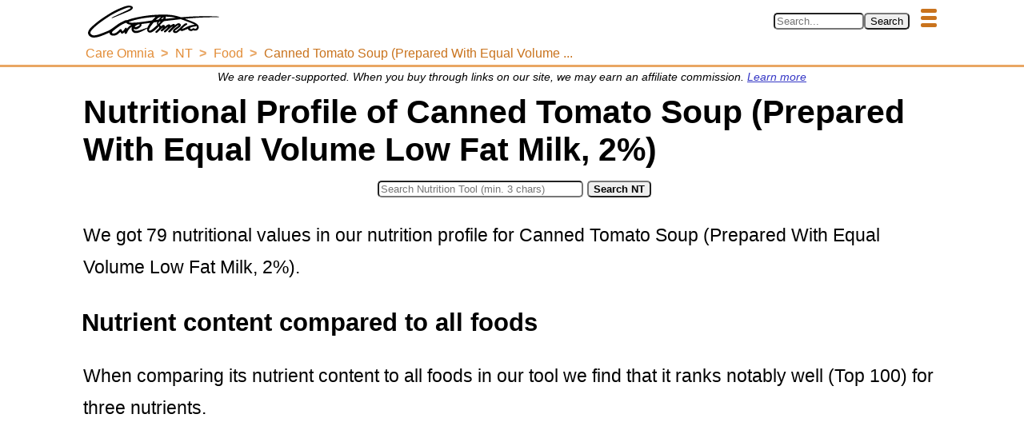

--- FILE ---
content_type: text/html; charset=UTF-8
request_url: https://www.careomnia.com/nutrition-tool-food?foodID=7035
body_size: 13752
content:
<!doctype html><html lang="en"><head><meta charset="utf-8"><link rel="canonical" href="https://www.careomnia.com/nutrition-tool-food?foodID=7035"><link rel="dns-prefetch" href="https://www.googletagmanager.com"><link rel="dns-prefetch" href="https://www.googletagservices.com"><link rel="dns-prefetch" href="https://pagead2.googlesyndication.com"><link rel="dns-prefetch" href="https://www.gstatic.com"><link rel="dns-prefetch" href="https://tpc.googlesyndication.com"><link rel="dns-prefetch" href="https://partner.googleadservices.com"><link rel="dns-prefetch" href="https://adservice.google.com"><script async src="https://pagead2.googlesyndication.com/pagead/js/adsbygoogle.js?client=ca-pub-8093993142364559" crossorigin="anonymous"></script><title>Nutritional Profile of Canned Tomato Soup (Prepared With Equal Volume Low Fat Milk, 2%)</title><meta name="description" content="Use our nutrition profile for Canned Tomato Soup (Prepared With Equal Volume Low Fat Milk, 2%) to find out what nutrients it contains! - Care Omnia Nutrition"><meta property="og:type" content="article" /><meta property="og:site_name" content="Care Omnia" /><meta property="og:description" content="Use our nutrition profile for Canned Tomato Soup (Prepared With Equal Volume Low Fat Milk, 2%) to find out what nutrients it contains! - Care Omnia Nutrition" /><meta property="og:title" content="Nutritional Profile of Canned Tomato Soup (Prepared With Equal Volume Low Fat Milk, 2%)" /><meta property="og:url" content="https://www.careomnia.com/nutrition-tool-food?foodID=7035" /><meta name="twitter:site" content="@Care_Omnia"><meta property="fb:app_id" content="352233012300473" /><script type="application/ld+json">{"@context": "https://schema.org","@type": "Organization","url": "https://www.careomnia.com","logo": "https://www.careomnia.com/media/logo-care-omnia-164x40-v4.svg"}</script><link rel="icon" href="/favicon.png" type="image/png"><link rel="apple-touch-icon" href="/apple-touch-icon-192x192.png" sizes="192x192"><meta name="viewport" content="width=device-width, initial-scale=1, minimum-scale=1"><script async src="https://www.googletagmanager.com/gtag/js?id=G-ZQSWX851N4"></script><script>window.dataLayer = window.dataLayer || [];function gtag(){dataLayer.push(arguments);}gtag('js', new Date());gtag('config', 'G-ZQSWX851N4');</script><link rel="preload" href="https://www.careomnia.com/media/logo-care-omnia-164x40-v4.svg" as="image" type="image/svg+xml" /><script type="application/ld+json">{"@context":"https://schema.org","@type":"BreadcrumbList","itemListElement":[{"@type":"ListItem","position":1,"item":{"@id":"https://www.careomnia.com","name":"Care Omnia"}},{"@type":"ListItem","position":2,"item":{"@id":"https://www.careomnia.com/nutrition-tool","name":"NT"}},{"@type":"ListItem","position":3,"item":{"@id":"https://www.careomnia.com/nutrition-tool-food","name":"Food"}},{"@type":"ListItem","position":4,"item":{"@id":"https://www.careomnia.com/nutrition-tool-food?foodID=7035","name":"Canned Tomato Soup (Prepared With Equal Volume ..."}}]}</script><style>html{font-family:sans-serif;}body{background-color:transparent;margin:0;}*{box-sizing:border-box;}h1{color:black;font-size:2.3rem;margin-block-start:0.3em;margin-block-end:0.1em;margin-left:2px;}h2,h3,h4,h5,h6{color:black;margin-block:0.7em 0.2em;}h2{font-size:1.9rem;}h3{font-size:1.7rem;}h4{font-size:1.4rem;}h5{font-size:1.2rem;}h6{font-size:1rem;font-weight:bold;}a:link,a:visited{color:#3436C5;text-decoration:none;}a:hover,a:active{color:black;text-decoration:underline;}.s{color:#000000;line-height:180%;margin-block:0.7rem;margin-left:2px;font-size:1.25rem;}ul{margin-block:0;line-height:180%;font-size:1.25rem;}ol{margin-block:0;line-height:180%;font-size:1.25rem;}.pw{display:flex;flex-direction:column;align-items:center;margin:0;}.scrolled {transform: translateY(-100%);}.ph-fix{transition:transform 0.5s;z-index:10;overflow:hidden;position:fixed;top:0px;min-height:50px;width:100%;text-align:center;border-bottom:3px solid #e9a663;background-color:#FFFFFF;}.ph-w{width:100%;max-width:1080px;display:flex;flex-wrap:wrap;margin:0 auto;justify-content:space-between;flex-direction:row;}.ph-l-i{max-width:100%;}.ph-l-l{margin-top:7px;}.ph-s-w{align-items:center;display:flex;flex-wrap:nowrap;margin:7px 5px;flex-grow:1;}.ph-mb{float:right;padding-top:4px;}.ph-mb-l{cursor:pointer;margin:7px 5px;}.ph-mb-l-s{display:block;height:5px;width:20px;margin:4px;border-radius:2px;background-color:#c9731d}#mbtn-toggle{display:none;}.menu-links{display:flex;justify-content:center;align-items:center;position:relative;transition:height 0.2s linear;left:0;clear:both;width:100%;flex-direction:column;}#mbtn-toggle:not(checked) ~ .menu-links{height:0px;overflow:hidden;}#mbtn-toggle:checked ~ .menu-links{height:fit-content;}.nav-b{display:flex;justify-content:center;align-items:center;flex-wrap:wrap;margin:0.1rem 0 0.3rem 0;}.nav-l{margin:2px 8px;font-size:90%;}@media only screen and (max-width: 424px) {
			.ph-l-l{margin-left:0;width:100%;}
			.ph-s-w{justify-content:flex-start;}
		}@media only screen and (min-width: 425px) {
			.ph-l-l{margin-left:10px;}
			.ph-s-w{justify-content:flex-end;}
		}p.affb{font-size:0.8rem;text-align:center;font-style:italic;margin-bottom:0rem;}.p-m-a-w{display:flex;flex-wrap:wrap;width:100%;max-width:1080px;}.p-m{min-height:50vh;max-width:1080px;width:100%;padding:0px 2px 0px 2px;float:left;background-color:#FFFFFF;}.imgs{float:right;}.f-t-w{width:100%;max-width:1200px;margin:0.5rem auto 0.5rem auto;clear:both;display:flex;justify-content:center;flex-direction:column;}.f-t-h{margin-top:0.5rem;margin-bottom:0.3rem;}.f-c{text-align:left;font-size:0.9rem;margin:0.2rem 0 0 0.2rem;}.t-t{width:100%;max-width:1200px;background-color:#fcf2e9;}.t-thr{background-color:#e28c36;}.t-tbhr{background-color:#efbf8f;}.t-tbhd{padding:0.2rem;}.t-tbr:nth-child(even){background-color:#f5d9bc;}.t-tbr:hover{background-color:#efbf8f;}.t-tr:nth-child(even){background-color:#f5d9bc;}.t-tr:hover{background-color:#efbf8f;}.t-td:first-child{padding-left:0.3rem;}.t-c-b{display:flex;flex-wrap:wrap;width:100%;}.t-c-l{font-weight:bold;margin-right:0.4rem;}.t-c-p{font-size:0.9rem;}.t-th,.t-thd,.t-tbhr,.t-tbhd{font-weight:bold;}.t-f-c,.t-thd,.t-th,.t-td{padding:0.2rem;}.t-thr,.t-tbhr,.t-tbr,.t-tr{height:2.5rem;}.t-t,.t-thr,.t-thd,.t-tbhr,.t-tbhd,.t-tbr,.t-th,.t-td{border-radius:10px;}.img-caption{font-size:1rem;text-align:center;}.imgp{max-width:1078px;width:100%;margin:1rem 0px 0.5rem 0px;padding:0px 2px 0px 2px;display:flex;flex-direction:column;text-align:center;align-items:center;}.imgs{max-width:36%;width:350px;height:auto;font-size:90%;background-color:#FFFFFF;flex-direction:column;align-items:center;display:flex;}.aimgs{max-width:36%;width:350px;min-width:100px;height:auto;float:right;margin-left:0.3em;margin-right:2px;font-size:90%;background-color:#FFFFFF;text-align:center;}.imgph{text-align:center;font-style:italic;font-size:110%;}.imgthumb{max-width:36%;width:100px;height:auto;float:right;margin:0.3rem;}.imgsmall{max-width:36%;width:200px;height:auto;float:right;margin:0.3rem;}.pic-resp{display:contents;}.pic-img-resp{max-inline-size:100%;block-size:auto;}.afleft{float:left;margin-right:0.3em;margin-left:2px;}.fleft{float:left;}.pf{display:flex;justify-content:center;clear:both;padding:10px 8px 10px 8px;font-size:1rem;width:100%;background-color:#f5d9bc;text-align:center;border-top:3px solid #e9a663;}.pf-nav{width:100%;max-width:1210px;font-size:small;}.pf-nav-a{padding-left:8px;padding-right:8px;}.pf-nav-p{color:#000000;margin:0.5rem;}.pf-nav-p-l{color:#000000;}.pf-nav-c{display:flex;flex-wrap:wrap;justify-content:center;align-items:center;}.toc-w{max-width:95%;width:1200px;margin:auto;text-align:center;color:black;margin-top:1.5em;margin-bottom:1.5em;width:100%;clear:both;}.toc-b{border-right:solid 3px;border-left:solid 3px;border-radius:10px 10px 10px 10px;border-color:#e28c36;padding-left:2em;padding-right:2em;padding-bottom:1em;padding-top:1.5em;}.toc-h-b{max-width:100%;text-align:center;margin-bottom:1.5em;}.toc-h{margin-top:0px;overflow-wrap:break-word;}.toc-nav{font-weight:normal;}.tocl{font-size:1.1rem;}.tocl:link,.tocl:visited{color:blue;text-decoration:none;}.tocl:hover,.tocl:active{color:black;text-decoration:underline;}.tocl2{font-style:italic;width:100%;font-size:0.9rem;}.tocl2:link,.tocl2:visited{color:blue;text-decoration:none;}.tocl2:hover,.tocl2:active{color:black;text-decoration:underline;}.toc-b-b{text-align:center;}.toc-btn{border-color:#e9a663;background-color:#efbf8f;font-weight:bold;padding:0.3rem;border-radius:5px;box-shadow:3px 3px 3px lightgrey;}.toc-btn:hover{cursor:pointer;box-shadow:1px 1px 1px lightgrey;}.soc-w{width:100%;margin-top:1rem; margin-bottom:1rem;clear:both;}.soc-tw-w{max-width:95%;margin-right:auto;margin-left:auto;}.soc-tw-box{display:flex;border-top:solid 3px;border-left:solid 3px;border-radius:10px 10px 10px 10px;border-color:#e9a663;}.soc-tw-txt{font-style:italic;font-size:100%;float:left;text-align:center;width:100%;margin-top:1.5em;margin-right:1em; margin-left:1em;margin-bottom: 1.5em;}.soc-tw-txt::before{content:open-quote;color:#efbf8f;font-weight:bold;font-size:110%;}.soc-tw-txt::after{content:close-quote;color:#efbf8f;font-weight:bold;font-size:110%;}.soc-tw-icon{width:48px;height:48px;align-self:flex-end;}.soc-tw-btn{display:inline-block;outline:none;cursor:pointer;margin:0px;}.soc-tw-btn:focus,.soc-tw-btn:hover{text-decoration:none;opacity:0.8;}.soc-tw-btn:active{color:#e2e2e2;}.soc-tw-img{width:100%;height:100%;}.author-w{max-width:100%;width:700px;margin-bottom:1em;}.author-box{width:100%;display:flex;justify-content:center;}.author-img{max-width:200px;width:200px;margin-top:0.2em;margin-right:0.5em;}.author-pres{float:right;}.author-name{font-size:1.25rem;font-weight:bold;margin-bottom:0.1em;margin-top:0.2em;}a.author:link,a.author:visited{color:#3436C5;text-decoration:none;}a.author:hover,a.author:active{color:black;text-decoration:underline;}.author-role{font-size:1rem;margin-top:0.1em;margin-bottom:0.1em;font-weight:bold;}.author-bio{font-size:1rem;margin-top:0.1em;margin-bottom:0.1em;}.sign{width:100%;margin-bottom:0.4em;display:grid;color:#000000;font-weight:normal;}.sign-text{grid-column:1 / 2;grid-row:1 / 2; margin-bottom: 0.3em;margin-top:0.3em;font-weight:bold;font-style:italic;}.sign-logo{grid-column:1 / 2;grid-row:2 / 3;max-width:190px;}.sign-logo-img{max-width:100%;}.sign-name{margin-top:0.2em;margin-bottom:0.3em;grid-column:1 / 2;grid-row:3 / 4;}.c3-t-w{width:100%;display:flex;margin:0;}.c3-t-fig{max-width:100%;width:1080px;margin:0.5rem 2px 0.5rem 2px;}.c3-t-fig-c{font-size:80%;font-style:italic;margin-left:0.3em;margin-top:0.2em;margin-bottom:0.2em;}.c3-t{width:100%;border-spacing:0;background-color:#FFFFFF;border:thin solid ;border-radius:10px;}.c3-t-th-r{background-color:;font-weight:bold;height:2.5rem;}.c3-t-th-r:hover{background-color:grey;}.c3-t-th-c1{border-radius:10px 0px 0px 0px;padding:0.3rem;width:70px;}.c3-t-th-c2{text-align:left;padding-left:0.5rem;}.c3-t-th-c3{border-radius:0px 10px 0px 0px;text-align:center;width:min-content;}.c3-t-r{height:2.5rem;}.c3-t-r:nth-child(even){background-color:;}.c3-t-r:hover{background-color:;}.c3-t-r-c1{width:10%;}.c3-t-r-c2{padding-left:0.5rem;}.c3-t-r-c2-b{display:flex;flex-wrap:wrap;}.c3-t-r-c2-n{margin-right:0.3rem;}.c3-t-r-c2-s{height:3px;}.c3-t-r-c2-i{font-size:70%;font-style:italic;}.c3-t-r-c3{width:15%;}.nt-f-t-w{width:100%;max-width:1200px;margin-top:1.0em;clear:both;margin-right:auto;margin-left:auto;display:flex;justify-content:center;flex-direction:column;}.nt-f-c{text-align:left;font-size:0.9rem;margin-top:0.2rem;margin-left:0.2rem;}.nt-t{width:100%;max-width:1200px;background-color:#fcf2e9;}.nt-t-thr{background-color:#e28c36;}.nt-t-tbhr{background-color:#efbf8f;}.nt-t-tbhd{padding:0.2rem;}.nt-t-tbr:nth-child(even){background-color:#f5d9bc;}.nt-t-tbr:hover{background-color:#efbf8f;}.nt-t-tr:nth-child(even){background-color:#f5d9bc;}.nt-t-tr:hover{background-color:#efbf8f;}.nt-t-td:first-child{padding-left:0.3rem;}.nt-t-c-b{display:flex;flex-wrap:wrap;width:100%;}.nt-t-c-l{font-weight:bold;margin-right:0.4rem;}.nt-t-c-p{font-size:0.9rem;}.nt-t-th,.nt-t-thd,.nt-t-tbhr,.nt-t-tbhd{font-weight:bold;}.nt-t-f-c,.nt-t-thd,.nt-t-th,.nt-t-td{padding:0.2rem;}.nt-t-thr,.nt-t-tbhr,.nt-t-tbr,.nt-t-tr{height:2.5rem;}.nt-t,.nt-t-thr,.nt-t-thd,.nt-t-tbhr,.nt-t-tbhd,.nt-t-tbr,.nt-t-th,.nt-t-td{border-radius:10px;}div.prhr{clear:both;width:60%;height:1px;background:#FFFFFF;overflow:hidden;border-bottom:4px dotted #e28c36;margin-left:auto;margin-right:auto;margin-top:1.5em;margin-bottom:1.5em;}.ntazf-w{justify-content:center;width:100%;}.ntazf-b{display:flex;flex-wrap:wrap;justify-content:center;}.ntazf-img-box{max-width:220px;min-width:100px;text-align:center;}.ntazf-img-cap{font-size:smaller;margin-top:0.5em;text-align:center;}.nt-s-w{width:100%;margin-bottom:1rem;margin-top:0.5rem;display:flex;flex-direction:column;align-items:center;}.nt-s-f{display:flex;flex-wrap:wrap;align-items:center;}@media only screen and (max-width: 370px) {.nt-s-f{flex-direction:column;}}@media only screen and (min-width: 371px) {.nt-s-f{flex-direction:row;}}.nt-s-i{margin:0.3rem;}span.ntfwi-small{font-size:80%;font-style:italic;}h4.ntfwi-listh{margin-top:1em;margin-bottom:0.3em;}ul.ntfwi-list{margin-top:0.7em;}.ntf-mp-w{margin-top:1em;margin-bottom:1em;margin-right:auto;margin-left:auto;max-width:100%;}.ntf-mp-t{}.ntf-mp-fig-b{width:96%;margin-left:auto;margin-right:auto;margin-top:0.5em;margin-bottom:0.5em;}.ntf-mp-fig-c{margin-top:0.4em;font-style:italic;margin-left:0.2em;}.ntf-mp-b{display:flex;justify-content:center;width:100%;box-shadow:2px 2px 3px 3px #f5d9bc;border-radius:10px 10px 10px 10px;}.ntf-mp-b:hover{box-shadow:1px 1px 2px 2px #f5d9bc;}.ntf-mp-c{height:100%;display:flex;justify-content:center;border-bottom:solid #f5d9bc 2px;}.ntf-mp-c-b{height:100%;width:60%;}.ntf-mp-c-v-b{width:100%;display:flex;align-items:flex-end;justify-content:center;}.ntf-mp-c-v{font-weight:bold;}.ntf-mp-b-b{align-self:flex-end;box-shadow:3px 3px 4px 0px #f5d9bc;border-radius:10px 10px 0px 0px;}.ntf-mp-b-b:hover{box-shadow:1px 1px 2px 0px #f5d9bc;}.ntf-mp-c-l-b{display:flex;justify-content:center;width:100%;}.ntf-mp-c-l{text-align:center;margin-top:0.3em;font-size:smaller;}.ntf-mp-c-r1{margin-top:0px;margin-bottom:0.2em;font-size:0.9em;font-weight:bold;}.ntf-mp-c-r2{font-size:0.8em;margin-top:0.3em;font-style:italic}.nrfnp10{background-color:#38b054;font-weight:bold;}.nrfnp25{background-color:#9eeb23;font-weight:bold;}.nrfnp50{background-color:#e0eb1a;font-weight:bold;}.nrfnpab100{font-size:90%;}.ntfnpar{display:flex;width:2.5rem;height:2.5rem;border-radius:50% 50% 50% 50%;justify-content:center;align-items:center;}.ntfnp-td-b{display:flex;align-items:center;flex-direction:column;}.ntazf-gi-w{width:100%;margin-bottom:1rem;}.ntazf-gi-h{margin-bottom:1rem;}.ntazf-gi-b{}.ntazf-gi-f-h{margin-top:0.5rem;margin-bottom:0.5rem;font-size:1.25rem;font-weight:bold;}.ntazf-gi-f-l{margin-top:0.5rem;font-size:1.25rem;}.ntazf-gi-f-l-r{line-height:180%;}.ntazf-gi-img-b{float:right;max-width:40%;text-align:center;margin-left:0.5em;margin-top:0.2em;margin-right:3px;margin-bottom:0.5em;font-size:90%;background-color:#FFFFFF;flex-direction:column;align-items:center;}.ntazf-gi-img{margin-left:auto;margin-right:auto;width:100%;}.ntazf-gi-nof{max-width:60%;margin-left:auto;margin-right:auto;float:none;}.ntazf-gi-img-c{margin-top:0.5rem;text-align:center;}.bc-w{max-width:100%;width:1079px;margin-bottom:0;padding:0 0.4rem;}.bc-nav{text-align:left;font-weight:normal;word-wrap:break-word;}.bc-ul{font-size:0.9rem;list-style:none;padding:0px;margin-top:0px;margin-bottom:0px;clear:left;}.bc-ul li{display:inline;}.bc-ul li+li::before{padding-left:0.5em;padding-right:0.3em;color:#e9a663;content:">\00a0";font-weight:bold;}.bc-ul li a:hover{color:#c9731d;text-decoration:underline;}.bc-a:link,.bc-a:visited,.bc-a:active{color:#e28c36;text-decoration:none;}.bc-a-last:link,.bc-a-last:visited,.bc-a-last:active{color:#c9731d;text-decoration:none;}.clearfix::after{content:"";clear:both;display:table;}.s-1{margin-top:-1rem;}.ols{margin-block:-1rem;line-height:180%;font-size:1.25rem;}.uls{margin-block:-1rem;line-height:180%;font-size:1.25rem;}.intern:link,.intern:visited{color:#3436C5;text-decoration:underline;}.intern:hover,.intern:active{color:black;}.source{color:black;text-decoration:underline;}.sup{vertical-align:25%;text-decoration:none;font-size:0.75rem;font-weight:bold;}.rc10{border-radius:10px;}.rc5{border-radius:5px;}.rct-5{border-radius:5px 5px 0px 0px;}.br0011{border-radius:0px 0px 10px 10px;}.br1100{border-radius:10px 10px 0px 0px;}.br0001{border-radius:0px 0px 0px 10px;}.br0010{border-radius:0px 0px 10px 0px;}.tac{text-align:center;}.tal{text-align:left;}.tar{text-align:right;}.fwb{font-weight:bold;}.fwn{font-weight:normal;}.p01{padding:0.1rem;}.pl03{padding-left:0.3rem;}.nowrap{white-space:nowrap;}.hrcat{clear:both;width:60%;height:1px;background:#FFFFFF;overflow:hidden;border-bottom:4px dotted #e9a663;margin-left:auto;margin-right:auto;margin-top:1.5em;margin-bottom:1.5em;}.fnone{float:none;max-width:100%;width:100%;display:flex;flex-direction:column;align-items:center;margin:0.5rem 0 0.5rem 0;}.fleft{float:left;}.fright{float:right;}.mt03{margin-top:0.3rem;}.mt05{margin-top:0.5rem;}.mb03{margin-bottom:0.3rem;}.mb05{margin-bottom:0.5rem;}@media only screen and (max-width: 1079px) {html{font-size:14px;}}@media only screen and (min-width: 1080px) {html{font-size:18px;}}</style></head><body><div class="pw" id="pw"><header class="ph-fix" id="phfix"><div class="ph-w" id="phw"><a class="ph-l-l" href="https://www.careomnia.com" title="Go to our main page https://www.careomnia.com"><img class="ph-l-i" loading="eager" fetchpriority="high" height="" width="" src="https://www.careomnia.com/media/logo-care-omnia-164x40-v4.svg" alt="Care Omnia" title="Go to our main page https://www.careomnia.com"></a><div class="ph-s-w"><form role="search" id="form_search" action="https://www.careomnia.com/search" method="POST"><div><input class="rc5" type="search" required size=12 pattern=".{3,}" id="inp_search" name="s_kw" autocomplete="on" spellcheck="true" placeholder="Search..." aria-label="Search in Care Omnia" title="Search with minimum 3 characters"><input class="rc5" type="submit" form="form_search" name="btn_search" value="Search"><input class="rc5" type="hidden" form="form_search" name="s_ref" value="385"></div></form></div><label class="ph-mb-l" for="mbtn-toggle"><span class="ph-mb-l-s"></span><span class="ph-mb-l-s"></span><span class="ph-mb-l-s"></span></label><input type="checkbox" id="mbtn-toggle" /><div class="menu-links"><nav class="nav-b clearfix"><div class="nav-l"><a href="https://www.careomnia.com/healthy-foods" title="Go to Foods for a Healthier Lifestyle">Healthy Foods</a></div><div class="nav-l"><a href="https://www.careomnia.com/healthy-living" title="Go to Choosing Your Strategy for a Healthier Lifestyle">Healthy Living</a></div><div class="nav-l"><a href="https://www.careomnia.com/nutrition-tool" title="Go to: Care Omnia Nutrition Tool - Know What Nutrients There Are In Your Food">Nutrition Tool</a></div><div class="nav-l"><a href="https://www.careomnia.com/relaxation" title="Go to: Relaxation for a Healthier Lifestyle">Relaxation</a></div><div class="nav-l"><a href="https://www.careomnia.com/healthy-sleep" title="Go to Sleep for a Healthier Lifestyle">Sleep</a></div></nav><nav class="nav-b clearfix"><div class="nav-l"><a href="https://www.careomnia.com/nutrition-tool" title="Go to Nutrition Tool: Main">Nutrition Tool</a></div><div class="nav-l"><a href="https://www.careomnia.com/nutrition-tool-food" title="Go to Nutrition Tool: Food">Food</a></div><div class="nav-l"><a href="https://www.careomnia.com/nutrition-tool-food-category" title="Go to Nutrition Tool: Food Categories">Food Categories</a></div><div class="nav-l"><a href="https://www.careomnia.com/nutrition-tool-nutrient" title="Go to Nutrition Tool: Nutrient">Nutrients</a></div></nav></div><div class="bc-w"><nav class="bc-nav"><ul class="bc-ul"><li><a class="bc-a" title="Go to: Care Omnia" href="https://www.careomnia.com"><span class="nowrap">Care Omnia</span></a></li><li><a class="bc-a" title="Go to: NT" href="https://www.careomnia.com/nutrition-tool"><span>NT</span></a></li><li><a class="bc-a" title="Go to: Food" href="https://www.careomnia.com/nutrition-tool-food"><span>Food</span></a></li><li><a class="bc-a-last" title="Go to: Canned Tomato Soup (Prepared With Equal Volume ..." href="https://www.careomnia.com/nutrition-tool-food?foodID=7035"><span>Canned Tomato Soup (Prepared With Equal Volume ...</span></a></li></ul></nav></div></div></header><script>let pw = document.getElementById("pw");let ph = document.getElementById("phw");pw.style.paddingTop = ph.scrollHeight+"px";</script><script defer>let lastScrollTop = 0;let isThrottled = false;function handleAnchorChange() {const header = document.querySelector("header");if (window.location.hash) {header.classList.add("scrolled");} else {header.classList.remove("scrolled");}}	function handleScroll() {if (!isThrottled) {isThrottled = true;requestAnimationFrame(() => {const header = document.querySelector("header");const st = window.scrollY;if (st < 80) {header.classList.remove("scrolled");} else if (st > lastScrollTop) {header.classList.add("scrolled");} else if (st < lastScrollTop) {header.classList.remove("scrolled");}lastScrollTop = st;isThrottled = false;});}}function initializeScrollBehavior() {handleAnchorChange();window.addEventListener("scroll", handleScroll);}window.addEventListener("load", initializeScrollBehavior);window.addEventListener("hashchange", handleAnchorChange);</script><main class="p-m clearfix"><p class="affb">We are reader-supported. When you buy through links on our site, we may earn an affiliate commission. <a href="https://www.careomnia.com/policies" class="intern" title="Read more about our affiliate programs in our policies">Learn more</a></p><h1 id="hid101">Nutritional Profile of Canned Tomato Soup (Prepared With Equal Volume Low Fat Milk, 2%)</h1><div class="nt-s-w"><form class="nt-s-f" method="POST" action="https://www.careomnia.com/nutrition-tool-search" name="nutritiontoolsearch"><div class="nt-s-i"><input class="rc5" type="search" required size=30 pattern=".{3,}" id="inp_search" name="sk" autocomplete="on" spellcheck="true" placeholder="Search Nutrition Tool (min. 3 chars)" aria-label="Search in Nutrition Tool" title="Search for a foods or a nutrient in our Nutrition Tool. Please use atleast 3 characters."></div><div class="nt-s-btn"><input class="fwb rc5" type="submit" name="search" value="Search NT"></div></form></div><p class="s">We got 79 nutritional values in our nutrition profile for Canned Tomato Soup (Prepared With Equal Volume Low Fat Milk, 2%).</p><h3>Nutrient content compared to all foods</h3><p class="s">When comparing its nutrient content to all foods in our tool we find that it ranks notably well (Top 100) for  three nutrients.<h4 class="ntfwi-listh">These are</h4><ul class="ntfwi-list"><li><a href="https://www.careomnia.com/galactose-what" title="Read more about Galactose in our article named: What Is Galactose &amp; What Foods Can I Find It In?" class="internal">Galactose</a> (<span class="ntfwi-small">Carbohydrates</span>)</li><li><a href="https://www.careomnia.com/lactose-what" title="Read more about Lactose in our article named: What Is Lactose &amp; What Foods Can I Find It In?" class="internal">Lactose</a> (<span class="ntfwi-small">Carbohydrates</span>)</li><li><a href="https://www.careomnia.com/lycopene-what" title="Read more about Lycopene in our article named: What Is Lycopene &amp; What Foods Can I Find It In?" class="internal">Lycopene</a> (<span class="ntfwi-small">Fat-soluble Vitamins</span>)</li></ul><p class="s">Also, when compared to all foods, it ranks well (Top 250) for  five additional nutrients.<h4 class="ntfwi-listh">With the highest ranking of them being</h4><ul class="ntfwi-list"><li><a href="https://www.careomnia.com/vitamin-d-what" title="Read more about Vitamin D (D2 + D3) in our article named: What Is Vitamin D &amp; What Foods Can I Find It In? " class="internal">Vitamin D (D2 + D3)</a> (<span class="ntfwi-small">Fat-soluble Vitamins</span>)</li><li><a href="https://www.careomnia.com/vitamin-d-international-units-what" title="Read more about Vitamin D (D2 + D3), International Units in our article named: What Is Vitamin D In International Units &amp; What Foods Can I Find It In?" class="internal">Vitamin D (D2 + D3), International Units</a> (<span class="ntfwi-small">Fat-soluble Vitamins</span>)</li><li><a href="https://www.careomnia.com/erucic-acid-22-1-what" title="Read more about Erucic Acid (22:1) in our article named: What Is Erucic Acid (22:1)? Should I Give It To My Child?" class="internal">Erucic Acid (22:1)</a> (<span class="ntfwi-small">Monounsaturated Fats</span>)</li><li><a href="https://www.careomnia.com/fructose-what" title="Read more about Fructose in our article named: What Is Fructose &amp; What Foods Can I Find It In?" class="internal">Fructose</a> (<span class="ntfwi-small">Carbohydrates</span>)</li></ul><h3>Nutrient content compared to foods in the same category</h3><p class="s">A comparison between its nutrient content to foods in the same category (Soups, Broths, and Stews) shows that it ranks first-rate (Top 10) for  eight nutrients.<h4 class="ntfwi-listh">Most notable of them being</h4><ul class="ntfwi-list"><li>Galactose (<span class="ntfwi-small">Carbohydrates</span>)</li><li>Fructose (<span class="ntfwi-small">Carbohydrates</span>)</li><li><a href="https://www.careomnia.com/glucose-what" title="Read more about Glucose in our article named: What Is Glucose &amp; What Foods Can I Find It In?" class="internal">Glucose</a> (<span class="ntfwi-small">Carbohydrates</span>)</li><li>Lactose (<span class="ntfwi-small">Carbohydrates</span>)</li></ul><p class="s">Additionally, a comparison to foods in the same category shows that it ranks notably well (Top 25) for  23 additional nutrients.<h4 class="ntfwi-listh">With the highest ranking of them being</h4><ul class="ntfwi-list"><li><a href="https://www.careomnia.com/tyrosine-what" title="Read more about Tyrosine in our article named: What Is Tyrosine &amp; What Foods Can I Find It In?" class="internal">Tyrosine</a> (<span class="ntfwi-small">Amino Acids</span>)</li><li>Lycopene (<span class="ntfwi-small">Fat-soluble Vitamins</span>)</li><li><a href="https://www.careomnia.com/potassium-k-what" title="Read more about Potassium, K in our article named: What Is Potassium &amp; What Foods Can I Find It In?" class="internal">Potassium, K</a> (<span class="ntfwi-small">Minerals</span>)</li><li><a href="https://www.careomnia.com/proline-what" title="Read more about Proline in our article named: What Is Proline &amp; What Foods Can I Find It In?" class="internal">Proline</a> (<span class="ntfwi-small">Amino Acids</span>)</li></ul><p class="s"><b>You can find these and more nutrient rankings below.</b></p><div class="toc-w"><div class="toc-b"><div class="toc-h-b"><h2 class="toc-h" id="toc-header">Table of Contents</h2></div><nav class="toc-nav"><div id="toc-h2"><p class="tocl"><a class="tocl" href="#hid201" title="Jump to chapter: Nutrient Content Of Canned Tomato Soup (Prepared With Equal Volume Low Fat Milk, 2%)">Nutrient Content Of Canned Tomato Soup (Prepared With Equal Volume Low Fat Milk, 2%)</a></p><p class="tocl"><a class="tocl" href="#hid2600" title="Jump to chapter: Common Serving Sizes Of Canned Tomato Soup (Prepared With Equal Volume Low Fat Milk, 2%)">Common Serving Sizes Of Canned Tomato Soup (Prepared With Equal Volume Low Fat Milk, 2%)</a></p><p class="tocl"><a class="tocl" href="#hid2700" title="Jump to chapter: 14 Similar Soups, Broths, or Stews">14 Similar Soups, Broths, or Stews</a></p><p class="tocl"><a class="tocl" href="#hid2800" title="Jump to chapter: Recommended High Quality Supplements">Recommended High Quality Supplements</a></p><p class="tocl"><a class="tocl" href="#hid2999" title="Jump to chapter: Get In Touch With Us!">Get In Touch With Us!</a></p></div><script>function toggleTOC() {if (document.getElementById("toc-h2").style.display == "none" ) {document.getElementById("toc-h2").style.display = "block";document.getElementById("toc-h3").style.display = "none";document.getElementById("toggleTOCbtn").textContent = "Show Expanded Table of Contents";} else {document.getElementById("toc-h2").style.display = "none";document.getElementById("toc-h3").style.display = "block";document.getElementById("toggleTOCbtn").textContent = "Hide Expanded Table of Contents";}};</script><div hidden id="toc-h3"><p class="tocl"><a class="tocl" href="#hid201" title="Jump to chapter: Nutrient Content Of Canned Tomato Soup (Prepared With Equal Volume Low Fat Milk, 2%)">Nutrient Content Of Canned Tomato Soup (Prepared With Equal Volume Low Fat Milk, 2%)</a></p><p class="tocl"><a class="tocl" href="#hid2600" title="Jump to chapter: Common Serving Sizes Of Canned Tomato Soup (Prepared With Equal Volume Low Fat Milk, 2%)">Common Serving Sizes Of Canned Tomato Soup (Prepared With Equal Volume Low Fat Milk, 2%)</a></p><p class="tocl"><a class="tocl" href="#hid2700" title="Jump to chapter: 14 Similar Soups, Broths, or Stews">14 Similar Soups, Broths, or Stews</a></p><p class="tocl2"><a class="tocl2" href="#hid3700" title="Jump to chapter: Similar Soups, Broths, and Stews 1 - 14">Similar Soups, Broths, and Stews 1 - 14</a></p><p class="tocl"><a class="tocl" href="#hid2800" title="Jump to chapter: Recommended High Quality Supplements">Recommended High Quality Supplements</a></p><p class="tocl"><a class="tocl" href="#hid2999" title="Jump to chapter: Get In Touch With Us!">Get In Touch With Us!</a></p></div><div class="toc-b-b"><button id="toggleTOCbtn" class="toc-btn" onclick="toggleTOC()">Show Expanded Table of Contents</button></div></nav></div></div><h2 id="hid201">Nutrient Content Of Canned Tomato Soup (Prepared With Equal Volume Low Fat Milk, 2%)</h2><p class="s">The nutrient content of food is mainly divided into <a href="https://www.careomnia.com/macronutrients" title="Learn more about macronutrients!" class="intern">macro-</a> and <a href="https://www.careomnia.com/micronutrients" title="Learn more about micronutrients!" class="intern">micronutrients</a>.</p><p class="s">Below you'll first find a macronutrient profile that will give you a sense of how the measured macronutrients compare to each other.</p><p class="s">Secondly you'll find a lipid (fat) profile that shows you the content of saturated, mono-, and polyunsaturated fatty acids.<p class="s">After that you'll find our detailed nutrient profile with all measured nutrients.</p><h3>Macronutrient profile of Canned Tomato Soup (Prepared With Equal Volume Low Fat Milk, 2%)</h3><p class="s">Macronutrients are mainly divided into carbohydrates (carbs), lipids (fats), and protein.</p><p class="s">In our macronutrient profile we also include water as we think that it gives a more complete picture of how nutrient dense the food is.</p><div class="ntf-mp-w" style="width:100%;"><figure class="ntf-mp-fig-b"><figcaption class="ntf-mp-fig-c" ><p class="ntf-mp-c-r1">Figure 1. Macronutrient profile of Canned Tomato Soup (Prepared With Equal Volume Low Fat Milk, 2%)</p></figcaption><div class="ntf-mp-b" style="height:400px;"><div class="ntf-mp-c" style="width:25%;"><div class="ntf-mp-c-b"><div class="ntf-mp-c-v-b" style="height: 91.043777867856%;"><div class="ntf-mp-c-v">9.8%</div></div><div class="ntf-mp-b-b" title="Carbs: 9.8%" style="height: 8.96%; background-color: #FFFF99;"></div></div></div><div class="ntf-mp-c" style="width:25%;"><div class="ntf-mp-c-b"><div class="ntf-mp-c-v-b" style="height: 98.869071747061%;"><div class="ntf-mp-c-v">1.2%</div></div><div class="ntf-mp-b-b" title="Fats: 1.2%" style="height: 1.13%; background-color: #99FF99;"></div></div></div><div class="ntf-mp-c" style="width:25%;"><div class="ntf-mp-c-b"><div class="ntf-mp-c-v-b" style="height: 97.792865828942%;"><div class="ntf-mp-c-v">2.4%</div></div><div class="ntf-mp-b-b" title="Protein: 2.4%" style="height: 2.21%; background-color: #800000;"></div></div></div><div class="ntf-mp-c" style="width:25%;"><div class="ntf-mp-c-b"><div class="ntf-mp-c-v-b" style="height: 22.294284556141%;"><div class="ntf-mp-c-v">85.2%</div></div><div class="ntf-mp-b-b" title="Water: 85.2%" style="height: 77.71%; background-color: #0066FF;"></div></div></div></div><div class="ntf-mp-c-l-b"><div class="ntf-mp-c-l" style="width:25%;">Carbs</div><div class="ntf-mp-c-l" style="width:25%;">Fats</div><div class="ntf-mp-c-l" style="width:25%;">Protein</div><div class="ntf-mp-c-l" style="width:25%;">Water</div></div><p class="ntf-mp-c-r2">Percent of 100 grams of food. Values can differ from nutrient profile below due to rounding.</p></figure></div><p class="s">After the overview this macronutrient profile provided let's dive deeper and take a look at the lipid (fat) profile!</p><h3>Lipid (fat) profile of Canned Tomato Soup (Prepared With Equal Volume Low Fat Milk, 2%)</h3><p class="s"><a href="https://www.careomnia.com/fatty-acids" title="Learn more about fatty acids!" class="intern">Lipids (fats)</a> are a major part of the macronutrients in your food.</p><p class="s">Lipids (fats), are divided into <a href="https://www.careomnia.com/saturated-fatty-acids" title="Learn more about saturated fatty acids!" class="intern">saturated</a> and <a href="https://www.careomnia.com/unsaturated-fatty-acids" title="Learn more about unsaturated fatty acids!" class="intern">unsaturated</a> fats. The unsaturated fats are then in turn divided into <a href="https://www.careomnia.com/monounsaturated-fatty-acids" title="Learn more about monounsaturated fatty acids!" class="intern">mono-</a>, and <a href="https://www.careomnia.com/polyunsaturated-fatty-acids" title="Learn more about polyunsaturated fatty acids!" class="intern">polyunsaturated</a> fats.</p><p class="s">Here's a lipid (fat) profile to give you a sense of how the content of each type of fat compare to each other.</p><div class="ntf-mp-w" style="width:100%;"><figure class="ntf-mp-fig-b"><figcaption class="ntf-mp-fig-c" ><p class="ntf-mp-c-r1">Figure 2. Lipid (fat) profile of Canned Tomato Soup (Prepared With Equal Volume Low Fat Milk, 2%)</p></figcaption><div class="ntf-mp-b" style="height:400px;"><div class="ntf-mp-c" style="width:33.33%;"><div class="ntf-mp-c-b"><div class="ntf-mp-c-v-b" style="height: 45.892857142857%;"><div class="ntf-mp-c-v">0.7%</div></div><div class="ntf-mp-b-b" title="Saturated fatty acids: 0.7%" style="height: 54.11%; background-color: #bfff00;"></div></div></div><div class="ntf-mp-c" style="width:33.33%;"><div class="ntf-mp-c-b"><div class="ntf-mp-c-v-b" style="height: 72.755102040816%;"><div class="ntf-mp-c-v">0.4%</div></div><div class="ntf-mp-b-b" title="Monounsaturated fatty acids: 0.4%" style="height: 27.24%; background-color: #d9ff66;"></div></div></div><div class="ntf-mp-c" style="width:33.33%;"><div class="ntf-mp-c-b"><div class="ntf-mp-c-v-b" style="height: 91.352040816327%;"><div class="ntf-mp-c-v">0.1%</div></div><div class="ntf-mp-b-b" title="Polyunsaturated fatty acids: 0.1%" style="height: 8.65%; background-color: #e6ff99;"></div></div></div></div><div class="ntf-mp-c-l-b"><div class="ntf-mp-c-l" style="width:33.33%;">Saturated</div><div class="ntf-mp-c-l" style="width:33.33%;">Mono</div><div class="ntf-mp-c-l" style="width:33.33%;">Poly</div></div><p class="ntf-mp-c-r2">Percent of 100 grams of food. Values can differ from nutrient profile below due to rounding.</p></figure></div><p class="s">And now, let's look at the detailed nutrient profile!</p><h3>Detailed nutrient profile of Canned Tomato Soup (Prepared With Equal Volume Low Fat Milk, 2%)</h3><p class="s">Below we list all the nutrients that we have a measurement for. This is where you can find out what micronutrients there are in your food.</p><p class="s">All nutrients are grouped together according to their type. Click on a nutrient type to show the individual nutrients. You can find other foods that contain the same nutrient by clicking on it.</p><p class="s">If you can't find a specific nutrient, we recommend you go to our <a href="https://www.careomnia.com/nutrition-tool-nutrient" title="Go to the nutrient section..." class="intern">complete list of nutrients</a> or <a href="https://www.careomnia.com/nutrition-tool-search" title="Go to the search page..." class="intern">try searching for it</a>.</p><h3 id="hid301" class="mb03">Nutrient Profile: Canned Tomato Soup (Prepared With Equal Volume Low Fat Milk, 2%)</h3><p class="fs-08 mt03">In food category: <a class="nt-fcs co-c1" href="https://www.careomnia.com/nutrition-tool-food-category?foodCategoryID=33">Soups, Broths, and Stews</a></p><figure class="nt-f-t-w"><table class="nt-t"><tbody><tr class="nt-t-thr"><td class="nt-t-thd tal">Carbohydrates&nbsp;<span class="fwn">(7)</span></td><td class="nt-t-thd tac">per<br>100g</td><td class="nt-t-thd tac">per<br>Oz</td><td class="nt-t-thd tac">Rank<br>Cat.</td><td class="nt-t-thd tac">Rank<br>Foods</td></tr><tr class="nt-t-tr"><td class="nt-t-td tal"><a href="https://www.careomnia.com/nutrition-tool-nutrient?nutrientID=4" title="Explore other foods that contain Carbohydrates, by difference">Carbohydrates, by difference</a></td><td class="nt-t-td tac"><div class="ntfnp-td-b">9.8 g</div></td><td class="nt-t-td tac"><div class="ntfnp-td-b">2.8 g</div></td><td class="nt-t-td tac"><div class="ntfnp-td-b"><div class="ntfnpar">58</div></div></td><td class="nt-t-td tac"><div class="ntfnp-td-b"><div class="ntfnpar nrfnpab100">1568</div></div></td></tr><tr class="nt-t-tr"><td class="nt-t-td tal"><a href="https://www.careomnia.com/nutrition-tool-nutrient?nutrientID=27" title="Explore other foods that contain Fiber, total dietary">Fiber, total dietary</a></td><td class="nt-t-td tac"><div class="ntfnp-td-b">500 mg</div></td><td class="nt-t-td tac"><div class="ntfnp-td-b">141.7 mg</div></td><td class="nt-t-td tac"><div class="ntfnp-td-b"><div class="ntfnpar nrfnp50">37</div></div></td><td class="nt-t-td tac"><div class="ntfnp-td-b"><div class="ntfnpar nrfnpab100">254</div></div></td></tr><tr class="nt-t-tr"><td class="nt-t-td tal"><a href="https://www.careomnia.com/nutrition-tool-nutrient?nutrientID=10" title="Explore other foods that contain Fructose">Fructose</a></td><td class="nt-t-td tac"><div class="ntfnp-td-b">2.3 g</div></td><td class="nt-t-td tac"><div class="ntfnp-td-b">640.7 mg</div></td><td class="nt-t-td tac"><div class="ntfnp-td-b"><div class="ntfnpar nrfnp10">2</div></div></td><td class="nt-t-td tac"><div class="ntfnp-td-b"><div class="ntfnpar nrfnpab100">208</div></div></td></tr><tr class="nt-t-tr"><td class="nt-t-td tal"><a href="https://www.careomnia.com/nutrition-tool-nutrient?nutrientID=25" title="Explore other foods that contain Galactose">Galactose</a></td><td class="nt-t-td tac"><div class="ntfnp-td-b">10 mg</div></td><td class="nt-t-td tac"><div class="ntfnp-td-b">2.8 mg</div></td><td class="nt-t-td tac"><div class="ntfnp-td-b"><div class="ntfnpar nrfnp10">1</div></div></td><td class="nt-t-td tac"><div class="ntfnp-td-b"><div class="ntfnpar nrfnp50">50</div></div></td></tr><tr class="nt-t-tr"><td class="nt-t-td tal"><a href="https://www.careomnia.com/nutrition-tool-nutrient?nutrientID=9" title="Explore other foods that contain Glucose">Glucose</a></td><td class="nt-t-td tac"><div class="ntfnp-td-b">1.7 g</div></td><td class="nt-t-td tac"><div class="ntfnp-td-b">487.6 mg</div></td><td class="nt-t-td tac"><div class="ntfnp-td-b"><div class="ntfnpar nrfnp10">2</div></div></td><td class="nt-t-td tac"><div class="ntfnp-td-b"><div class="ntfnpar nrfnpab100">241</div></div></td></tr><tr class="nt-t-tr"><td class="nt-t-td tal"><a href="https://www.careomnia.com/nutrition-tool-nutrient?nutrientID=11" title="Explore other foods that contain Lactose">Lactose</a></td><td class="nt-t-td tac"><div class="ntfnp-td-b">2.6 g</div></td><td class="nt-t-td tac"><div class="ntfnp-td-b">737.1 mg</div></td><td class="nt-t-td tac"><div class="ntfnp-td-b"><div class="ntfnpar nrfnp10">2</div></div></td><td class="nt-t-td tac"><div class="ntfnp-td-b"><div class="ntfnpar">57</div></div></td></tr><tr class="nt-t-tr"><td class="nt-t-td tal"><a href="https://www.careomnia.com/nutrition-tool-nutrient?nutrientID=207" title="Explore other foods that contain Sugars (Total incl. NLEA)">Sugars (Total incl. NLEA)</a></td><td class="nt-t-td tac"><div class="ntfnp-td-b">6.6 g</div></td><td class="nt-t-td tac"><div class="ntfnp-td-b">1.9 g</div></td><td class="nt-t-td tac"><div class="ntfnp-td-b"><div class="ntfnpar nrfnp10">9</div></div></td><td class="nt-t-td tac"><div class="ntfnp-td-b"><div class="ntfnpar nrfnpab100">1038</div></div></td></tr><tr class="nt-t-thr"><td class="nt-t-thd tal">Fatty Acids&nbsp;<span class="fwn">(4)</span></td><td class="nt-t-thd tac">per<br>100g</td><td class="nt-t-thd tac">per<br>Oz</td><td class="nt-t-thd tac">Rank<br>Cat.</td><td class="nt-t-thd tac">Rank<br>Foods</td></tr><tr class="nt-t-tr"><td class="nt-t-td tal"><a href="https://www.careomnia.com/nutrition-tool-nutrient?nutrientID=165" title="Explore other foods that contain Fatty Acids, total monounsaturated">Fatty Acids, total monounsaturated</a></td><td class="nt-t-td tac"><div class="ntfnp-td-b">356 mg</div></td><td class="nt-t-td tac"><div class="ntfnp-td-b">100.9 mg</div></td><td class="nt-t-td tac"><div class="ntfnp-td-b"><div class="ntfnpar nrfnpab100">183</div></div></td><td class="nt-t-td tac"><div class="ntfnp-td-b"><div class="ntfnpar nrfnpab100">2511</div></div></td></tr><tr class="nt-t-tr"><td class="nt-t-td tal"><a href="https://www.careomnia.com/nutrition-tool-nutrient?nutrientID=166" title="Explore other foods that contain Fatty Acids, total polyunsaturated">Fatty Acids, total polyunsaturated</a></td><td class="nt-t-td tac"><div class="ntfnp-td-b">113 mg</div></td><td class="nt-t-td tac"><div class="ntfnp-td-b">32 mg</div></td><td class="nt-t-td tac"><div class="ntfnp-td-b"><div class="ntfnpar nrfnpab100">208</div></div></td><td class="nt-t-td tac"><div class="ntfnp-td-b"><div class="ntfnpar nrfnpab100">2402</div></div></td></tr><tr class="nt-t-tr"><td class="nt-t-td tal"><a href="https://www.careomnia.com/nutrition-tool-nutrient?nutrientID=135" title="Explore other foods that contain Fatty Acids, total saturated">Fatty Acids, total saturated</a></td><td class="nt-t-td tac"><div class="ntfnp-td-b">707 mg</div></td><td class="nt-t-td tac"><div class="ntfnp-td-b">200.4 mg</div></td><td class="nt-t-td tac"><div class="ntfnp-td-b"><div class="ntfnpar">97</div></div></td><td class="nt-t-td tac"><div class="ntfnp-td-b"><div class="ntfnpar nrfnpab100">2143</div></div></td></tr><tr class="nt-t-tr"><td class="nt-t-td tal"><a href="https://www.careomnia.com/nutrition-tool-nutrient?nutrientID=3" title="Explore other foods that contain Total Lipid (Fat)">Total Lipid (Fat)</a></td><td class="nt-t-td tac"><div class="ntfnp-td-b">1.2 g</div></td><td class="nt-t-td tac"><div class="ntfnp-td-b">351.5 mg</div></td><td class="nt-t-td tac"><div class="ntfnp-td-b"><div class="ntfnpar nrfnpab100">161</div></div></td><td class="nt-t-td tac"><div class="ntfnp-td-b"><div class="ntfnpar nrfnpab100">1624</div></div></td></tr><tr class="nt-t-thr"><td class="nt-t-thd tal">Saturated Fats&nbsp;<span class="fwn">(8)</span></td><td class="nt-t-thd tac">per<br>100g</td><td class="nt-t-thd tac">per<br>Oz</td><td class="nt-t-thd tac">Rank<br>Cat.</td><td class="nt-t-thd tac">Rank<br>Foods</td></tr><tr class="nt-t-tr"><td class="nt-t-td tal"><a href="https://www.careomnia.com/nutrition-tool-nutrient?nutrientID=136" title="Explore other foods that contain Butyric Acid (4:0)">Butyric Acid (4:0)</a></td><td class="nt-t-td tac"><div class="ntfnp-td-b">40 mg</div></td><td class="nt-t-td tac"><div class="ntfnp-td-b">11.3 mg</div></td><td class="nt-t-td tac"><div class="ntfnp-td-b"><div class="ntfnpar nrfnp50">33</div></div></td><td class="nt-t-td tac"><div class="ntfnp-td-b"><div class="ntfnpar nrfnpab100">418</div></div></td></tr><tr class="nt-t-tr"><td class="nt-t-td tal"><a href="https://www.careomnia.com/nutrition-tool-nutrient?nutrientID=139" title="Explore other foods that contain Capric Acid (10:0)">Capric Acid (10:0)</a></td><td class="nt-t-td tac"><div class="ntfnp-td-b">25 mg</div></td><td class="nt-t-td tac"><div class="ntfnp-td-b">7.1 mg</div></td><td class="nt-t-td tac"><div class="ntfnp-td-b"><div class="ntfnpar nrfnp50">33</div></div></td><td class="nt-t-td tac"><div class="ntfnp-td-b"><div class="ntfnpar nrfnpab100">507</div></div></td></tr><tr class="nt-t-tr"><td class="nt-t-td tal"><a href="https://www.careomnia.com/nutrition-tool-nutrient?nutrientID=137" title="Explore other foods that contain Caproic Acid (6:0)">Caproic Acid (6:0)</a></td><td class="nt-t-td tac"><div class="ntfnp-td-b">21 mg</div></td><td class="nt-t-td tac"><div class="ntfnp-td-b">6 mg</div></td><td class="nt-t-td tac"><div class="ntfnp-td-b"><div class="ntfnpar nrfnp25">25</div></div></td><td class="nt-t-td tac"><div class="ntfnp-td-b"><div class="ntfnpar nrfnpab100">337</div></div></td></tr><tr class="nt-t-tr"><td class="nt-t-td tal"><a href="https://www.careomnia.com/nutrition-tool-nutrient?nutrientID=138" title="Explore other foods that contain Caprylic Acid (8:0)">Caprylic Acid (8:0)</a></td><td class="nt-t-td tac"><div class="ntfnp-td-b">11 mg</div></td><td class="nt-t-td tac"><div class="ntfnp-td-b">3.1 mg</div></td><td class="nt-t-td tac"><div class="ntfnp-td-b"><div class="ntfnpar nrfnp25">23</div></div></td><td class="nt-t-td tac"><div class="ntfnp-td-b"><div class="ntfnpar nrfnpab100">393</div></div></td></tr><tr class="nt-t-tr"><td class="nt-t-td tal"><a href="https://www.careomnia.com/nutrition-tool-nutrient?nutrientID=140" title="Explore other foods that contain Lauric Acid (12:0)">Lauric Acid (12:0)</a></td><td class="nt-t-td tac"><div class="ntfnp-td-b">28 mg</div></td><td class="nt-t-td tac"><div class="ntfnp-td-b">7.9 mg</div></td><td class="nt-t-td tac"><div class="ntfnp-td-b"><div class="ntfnpar nrfnp50">40</div></div></td><td class="nt-t-td tac"><div class="ntfnp-td-b"><div class="ntfnpar nrfnpab100">682</div></div></td></tr><tr class="nt-t-tr"><td class="nt-t-td tal"><a href="https://www.careomnia.com/nutrition-tool-nutrient?nutrientID=141" title="Explore other foods that contain Myristic Acid (14:0)">Myristic Acid (14:0)</a></td><td class="nt-t-td tac"><div class="ntfnp-td-b">96 mg</div></td><td class="nt-t-td tac"><div class="ntfnp-td-b">27.2 mg</div></td><td class="nt-t-td tac"><div class="ntfnp-td-b"><div class="ntfnpar">59</div></div></td><td class="nt-t-td tac"><div class="ntfnp-td-b"><div class="ntfnpar nrfnpab100">1054</div></div></td></tr><tr class="nt-t-tr"><td class="nt-t-td tal"><a href="https://www.careomnia.com/nutrition-tool-nutrient?nutrientID=142" title="Explore other foods that contain Palmitic Acid (16:0)">Palmitic Acid (16:0)</a></td><td class="nt-t-td tac"><div class="ntfnp-td-b">328 mg</div></td><td class="nt-t-td tac"><div class="ntfnp-td-b">93 mg</div></td><td class="nt-t-td tac"><div class="ntfnp-td-b"><div class="ntfnpar nrfnpab100">125</div></div></td><td class="nt-t-td tac"><div class="ntfnp-td-b"><div class="ntfnpar nrfnpab100">1952</div></div></td></tr><tr class="nt-t-tr"><td class="nt-t-td tal"><a href="https://www.careomnia.com/nutrition-tool-nutrient?nutrientID=143" title="Explore other foods that contain Stearic Acid (18:0)">Stearic Acid (18:0)</a></td><td class="nt-t-td tac"><div class="ntfnp-td-b">137 mg</div></td><td class="nt-t-td tac"><div class="ntfnp-td-b">38.8 mg</div></td><td class="nt-t-td tac"><div class="ntfnp-td-b"><div class="ntfnpar nrfnpab100">106</div></div></td><td class="nt-t-td tac"><div class="ntfnp-td-b"><div class="ntfnpar nrfnpab100">1554</div></div></td></tr><tr class="nt-t-thr"><td class="nt-t-thd tal">Monounsaturated Fats&nbsp;<span class="fwn">(4)</span></td><td class="nt-t-thd tac">per<br>100g</td><td class="nt-t-thd tac">per<br>Oz</td><td class="nt-t-thd tac">Rank<br>Cat.</td><td class="nt-t-thd tac">Rank<br>Foods</td></tr><tr class="nt-t-tr"><td class="nt-t-td tal"><a href="https://www.careomnia.com/nutrition-tool-nutrient?nutrientID=156" title="Explore other foods that contain Erucic Acid (22:1)">Erucic Acid (22:1)</a></td><td class="nt-t-td tac"><div class="ntfnp-td-b">8 mg</div></td><td class="nt-t-td tac"><div class="ntfnp-td-b">2.3 mg</div></td><td class="nt-t-td tac"><div class="ntfnp-td-b"><div class="ntfnpar nrfnp10">7</div></div></td><td class="nt-t-td tac"><div class="ntfnp-td-b"><div class="ntfnpar nrfnpab100">203</div></div></td></tr><tr class="nt-t-tr"><td class="nt-t-td tal"><a href="https://www.careomnia.com/nutrition-tool-nutrient?nutrientID=145" title="Explore other foods that contain Oleic Acid (18:1)">Oleic Acid (18:1)</a></td><td class="nt-t-td tac"><div class="ntfnp-td-b">301 mg</div></td><td class="nt-t-td tac"><div class="ntfnp-td-b">85.3 mg</div></td><td class="nt-t-td tac"><div class="ntfnp-td-b"><div class="ntfnpar nrfnpab100">187</div></div></td><td class="nt-t-td tac"><div class="ntfnp-td-b"><div class="ntfnpar nrfnpab100">2523</div></div></td></tr><tr class="nt-t-tr"><td class="nt-t-td tal"><a href="https://www.careomnia.com/nutrition-tool-nutrient?nutrientID=152" title="Explore other foods that contain Palmitoleic Acid (16:1)">Palmitoleic Acid (16:1)</a></td><td class="nt-t-td tac"><div class="ntfnp-td-b">20 mg</div></td><td class="nt-t-td tac"><div class="ntfnp-td-b">5.7 mg</div></td><td class="nt-t-td tac"><div class="ntfnp-td-b"><div class="ntfnpar">86</div></div></td><td class="nt-t-td tac"><div class="ntfnp-td-b"><div class="ntfnpar nrfnpab100">963</div></div></td></tr><tr class="nt-t-tr"><td class="nt-t-td tal"><a href="https://www.careomnia.com/nutrition-tool-nutrient?nutrientID=154" title="Explore other foods that contain Paullinic Acid (20:1)">Paullinic Acid (20:1)</a></td><td class="nt-t-td tac"><div class="ntfnp-td-b">14 mg</div></td><td class="nt-t-td tac"><div class="ntfnp-td-b">4 mg</div></td><td class="nt-t-td tac"><div class="ntfnp-td-b"><div class="ntfnpar nrfnp25">19</div></div></td><td class="nt-t-td tac"><div class="ntfnp-td-b"><div class="ntfnpar nrfnpab100">460</div></div></td></tr><tr class="nt-t-thr"><td class="nt-t-thd tal">Polyunsaturated Fats&nbsp;<span class="fwn">(2)</span></td><td class="nt-t-thd tac">per<br>100g</td><td class="nt-t-thd tac">per<br>Oz</td><td class="nt-t-thd tac">Rank<br>Cat.</td><td class="nt-t-thd tac">Rank<br>Foods</td></tr><tr class="nt-t-tr"><td class="nt-t-td tal"><a href="https://www.careomnia.com/nutrition-tool-nutrient?nutrientID=146" title="Explore other foods that contain Linoleic Acid (18:2 n-6)">Linoleic Acid (18:2 n-6)</a></td><td class="nt-t-td tac"><div class="ntfnp-td-b">95 mg</div></td><td class="nt-t-td tac"><div class="ntfnp-td-b">26.9 mg</div></td><td class="nt-t-td tac"><div class="ntfnp-td-b"><div class="ntfnpar nrfnpab100">199</div></div></td><td class="nt-t-td tac"><div class="ntfnp-td-b"><div class="ntfnpar nrfnpab100">2299</div></div></td></tr><tr class="nt-t-tr"><td class="nt-t-td tal"><a href="https://www.careomnia.com/nutrition-tool-nutrient?nutrientID=147" title="Explore other foods that contain Linolenic Acid  (18:3)">Linolenic Acid  (18:3)</a></td><td class="nt-t-td tac"><div class="ntfnp-td-b">16 mg</div></td><td class="nt-t-td tac"><div class="ntfnp-td-b">4.5 mg</div></td><td class="nt-t-td tac"><div class="ntfnp-td-b"><div class="ntfnpar">87</div></div></td><td class="nt-t-td tac"><div class="ntfnp-td-b"><div class="ntfnpar nrfnpab100">940</div></div></td></tr><tr class="nt-t-thr"><td class="nt-t-thd tal">Amino Acids&nbsp;<span class="fwn">(18)</span></td><td class="nt-t-thd tac">per<br>100g</td><td class="nt-t-thd tac">per<br>Oz</td><td class="nt-t-thd tac">Rank<br>Cat.</td><td class="nt-t-thd tac">Rank<br>Foods</td></tr><tr class="nt-t-tr"><td class="nt-t-td tal"><a href="https://www.careomnia.com/nutrition-tool-nutrient?nutrientID=120" title="Explore other foods that contain Alanine">Alanine</a></td><td class="nt-t-td tac"><div class="ntfnp-td-b">79 mg</div></td><td class="nt-t-td tac"><div class="ntfnp-td-b">22.4 mg</div></td><td class="nt-t-td tac"><div class="ntfnp-td-b"><div class="ntfnpar nrfnp50">29</div></div></td><td class="nt-t-td tac"><div class="ntfnp-td-b"><div class="ntfnpar nrfnpab100">883</div></div></td></tr><tr class="nt-t-tr"><td class="nt-t-td tal"><a href="https://www.careomnia.com/nutrition-tool-nutrient?nutrientID=118" title="Explore other foods that contain Arginine">Arginine</a></td><td class="nt-t-td tac"><div class="ntfnp-td-b">72 mg</div></td><td class="nt-t-td tac"><div class="ntfnp-td-b">20.4 mg</div></td><td class="nt-t-td tac"><div class="ntfnp-td-b"><div class="ntfnpar nrfnp50">31</div></div></td><td class="nt-t-td tac"><div class="ntfnp-td-b"><div class="ntfnpar nrfnpab100">913</div></div></td></tr><tr class="nt-t-tr"><td class="nt-t-td tal"><a href="https://www.careomnia.com/nutrition-tool-nutrient?nutrientID=121" title="Explore other foods that contain Aspartic Acid">Aspartic Acid</a></td><td class="nt-t-td tac"><div class="ntfnp-td-b">208 mg</div></td><td class="nt-t-td tac"><div class="ntfnp-td-b">59 mg</div></td><td class="nt-t-td tac"><div class="ntfnp-td-b"><div class="ntfnpar nrfnp25">22</div></div></td><td class="nt-t-td tac"><div class="ntfnp-td-b"><div class="ntfnpar nrfnpab100">851</div></div></td></tr><tr class="nt-t-tr"><td class="nt-t-td tal"><a href="https://www.careomnia.com/nutrition-tool-nutrient?nutrientID=114" title="Explore other foods that contain Cystine">Cystine</a></td><td class="nt-t-td tac"><div class="ntfnp-td-b">21 mg</div></td><td class="nt-t-td tac"><div class="ntfnp-td-b">6 mg</div></td><td class="nt-t-td tac"><div class="ntfnp-td-b"><div class="ntfnpar nrfnp25">23</div></div></td><td class="nt-t-td tac"><div class="ntfnp-td-b"><div class="ntfnpar nrfnpab100">475</div></div></td></tr><tr class="nt-t-tr"><td class="nt-t-td tal"><a href="https://www.careomnia.com/nutrition-tool-nutrient?nutrientID=122" title="Explore other foods that contain Glutamic Acid">Glutamic Acid</a></td><td class="nt-t-td tac"><div class="ntfnp-td-b">682 mg</div></td><td class="nt-t-td tac"><div class="ntfnp-td-b">193.3 mg</div></td><td class="nt-t-td tac"><div class="ntfnp-td-b"><div class="ntfnpar nrfnp25">23</div></div></td><td class="nt-t-td tac"><div class="ntfnp-td-b"><div class="ntfnpar nrfnpab100">680</div></div></td></tr><tr class="nt-t-tr"><td class="nt-t-td tal"><a href="https://www.careomnia.com/nutrition-tool-nutrient?nutrientID=123" title="Explore other foods that contain Glycine">Glycine</a></td><td class="nt-t-td tac"><div class="ntfnp-td-b">54 mg</div></td><td class="nt-t-td tac"><div class="ntfnp-td-b">15.3 mg</div></td><td class="nt-t-td tac"><div class="ntfnp-td-b"><div class="ntfnpar nrfnp50">33</div></div></td><td class="nt-t-td tac"><div class="ntfnp-td-b"><div class="ntfnpar nrfnpab100">949</div></div></td></tr><tr class="nt-t-tr"><td class="nt-t-td tal"><a href="https://www.careomnia.com/nutrition-tool-nutrient?nutrientID=119" title="Explore other foods that contain Histidine">Histidine</a></td><td class="nt-t-td tac"><div class="ntfnp-td-b">66 mg</div></td><td class="nt-t-td tac"><div class="ntfnp-td-b">18.7 mg</div></td><td class="nt-t-td tac"><div class="ntfnp-td-b"><div class="ntfnpar nrfnp25">19</div></div></td><td class="nt-t-td tac"><div class="ntfnp-td-b"><div class="ntfnpar nrfnpab100">942</div></div></td></tr><tr class="nt-t-tr"><td class="nt-t-td tal"><a href="https://www.careomnia.com/nutrition-tool-nutrient?nutrientID=110" title="Explore other foods that contain Isoleucine">Isoleucine</a></td><td class="nt-t-td tac"><div class="ntfnp-td-b">111 mg</div></td><td class="nt-t-td tac"><div class="ntfnp-td-b">31.5 mg</div></td><td class="nt-t-td tac"><div class="ntfnp-td-b"><div class="ntfnpar nrfnp25">20</div></div></td><td class="nt-t-td tac"><div class="ntfnp-td-b"><div class="ntfnpar nrfnpab100">910</div></div></td></tr><tr class="nt-t-tr"><td class="nt-t-td tal"><a href="https://www.careomnia.com/nutrition-tool-nutrient?nutrientID=111" title="Explore other foods that contain Leucine">Leucine</a></td><td class="nt-t-td tac"><div class="ntfnp-td-b">200 mg</div></td><td class="nt-t-td tac"><div class="ntfnp-td-b">56.7 mg</div></td><td class="nt-t-td tac"><div class="ntfnp-td-b"><div class="ntfnpar nrfnp25">22</div></div></td><td class="nt-t-td tac"><div class="ntfnp-td-b"><div class="ntfnpar nrfnpab100">843</div></div></td></tr><tr class="nt-t-tr"><td class="nt-t-td tal"><a href="https://www.careomnia.com/nutrition-tool-nutrient?nutrientID=112" title="Explore other foods that contain Lysine">Lysine</a></td><td class="nt-t-td tac"><div class="ntfnp-td-b">162 mg</div></td><td class="nt-t-td tac"><div class="ntfnp-td-b">45.9 mg</div></td><td class="nt-t-td tac"><div class="ntfnp-td-b"><div class="ntfnpar nrfnp25">21</div></div></td><td class="nt-t-td tac"><div class="ntfnp-td-b"><div class="ntfnpar nrfnpab100">831</div></div></td></tr><tr class="nt-t-tr"><td class="nt-t-td tal"><a href="https://www.careomnia.com/nutrition-tool-nutrient?nutrientID=113" title="Explore other foods that contain Methionine">Methionine</a></td><td class="nt-t-td tac"><div class="ntfnp-td-b">54 mg</div></td><td class="nt-t-td tac"><div class="ntfnp-td-b">15.3 mg</div></td><td class="nt-t-td tac"><div class="ntfnp-td-b"><div class="ntfnpar nrfnp25">18</div></div></td><td class="nt-t-td tac"><div class="ntfnp-td-b"><div class="ntfnpar nrfnpab100">896</div></div></td></tr><tr class="nt-t-tr"><td class="nt-t-td tal"><a href="https://www.careomnia.com/nutrition-tool-nutrient?nutrientID=115" title="Explore other foods that contain Phenylalanine">Phenylalanine</a></td><td class="nt-t-td tac"><div class="ntfnp-td-b">116 mg</div></td><td class="nt-t-td tac"><div class="ntfnp-td-b">32.9 mg</div></td><td class="nt-t-td tac"><div class="ntfnp-td-b"><div class="ntfnpar nrfnp25">20</div></div></td><td class="nt-t-td tac"><div class="ntfnp-td-b"><div class="ntfnpar nrfnpab100">927</div></div></td></tr><tr class="nt-t-tr"><td class="nt-t-td tal"><a href="https://www.careomnia.com/nutrition-tool-nutrient?nutrientID=124" title="Explore other foods that contain Proline">Proline</a></td><td class="nt-t-td tac"><div class="ntfnp-td-b">220 mg</div></td><td class="nt-t-td tac"><div class="ntfnp-td-b">62.4 mg</div></td><td class="nt-t-td tac"><div class="ntfnp-td-b"><div class="ntfnpar nrfnp25">16</div></div></td><td class="nt-t-td tac"><div class="ntfnp-td-b"><div class="ntfnpar nrfnpab100">871</div></div></td></tr><tr class="nt-t-tr"><td class="nt-t-td tal"><a href="https://www.careomnia.com/nutrition-tool-nutrient?nutrientID=125" title="Explore other foods that contain Serine">Serine</a></td><td class="nt-t-td tac"><div class="ntfnp-td-b">134 mg</div></td><td class="nt-t-td tac"><div class="ntfnp-td-b">38 mg</div></td><td class="nt-t-td tac"><div class="ntfnp-td-b"><div class="ntfnpar nrfnp25">17</div></div></td><td class="nt-t-td tac"><div class="ntfnp-td-b"><div class="ntfnpar nrfnpab100">936</div></div></td></tr><tr class="nt-t-tr"><td class="nt-t-td tal"><a href="https://www.careomnia.com/nutrition-tool-nutrient?nutrientID=109" title="Explore other foods that contain Threonine">Threonine</a></td><td class="nt-t-td tac"><div class="ntfnp-td-b">93 mg</div></td><td class="nt-t-td tac"><div class="ntfnp-td-b">26.4 mg</div></td><td class="nt-t-td tac"><div class="ntfnp-td-b"><div class="ntfnpar nrfnp25">24</div></div></td><td class="nt-t-td tac"><div class="ntfnp-td-b"><div class="ntfnpar nrfnpab100">920</div></div></td></tr><tr class="nt-t-tr"><td class="nt-t-td tal"><a href="https://www.careomnia.com/nutrition-tool-nutrient?nutrientID=108" title="Explore other foods that contain Tryptophan">Tryptophan</a></td><td class="nt-t-td tac"><div class="ntfnp-td-b">30 mg</div></td><td class="nt-t-td tac"><div class="ntfnp-td-b">8.5 mg</div></td><td class="nt-t-td tac"><div class="ntfnp-td-b"><div class="ntfnpar nrfnp25">17</div></div></td><td class="nt-t-td tac"><div class="ntfnp-td-b"><div class="ntfnpar nrfnpab100">435</div></div></td></tr><tr class="nt-t-tr"><td class="nt-t-td tal"><a href="https://www.careomnia.com/nutrition-tool-nutrient?nutrientID=116" title="Explore other foods that contain Tyrosine">Tyrosine</a></td><td class="nt-t-td tac"><div class="ntfnp-td-b">103 mg</div></td><td class="nt-t-td tac"><div class="ntfnp-td-b">29.2 mg</div></td><td class="nt-t-td tac"><div class="ntfnp-td-b"><div class="ntfnpar nrfnp25">14</div></div></td><td class="nt-t-td tac"><div class="ntfnp-td-b"><div class="ntfnpar nrfnpab100">935</div></div></td></tr><tr class="nt-t-tr"><td class="nt-t-td tal"><a href="https://www.careomnia.com/nutrition-tool-nutrient?nutrientID=117" title="Explore other foods that contain Valine">Valine</a></td><td class="nt-t-td tac"><div class="ntfnp-td-b">138 mg</div></td><td class="nt-t-td tac"><div class="ntfnp-td-b">39.1 mg</div></td><td class="nt-t-td tac"><div class="ntfnp-td-b"><div class="ntfnpar nrfnp25">23</div></div></td><td class="nt-t-td tac"><div class="ntfnp-td-b"><div class="ntfnpar nrfnpab100">907</div></div></td></tr><tr class="nt-t-thr"><td class="nt-t-thd tal">Protein&nbsp;<span class="fwn">(1)</span></td><td class="nt-t-thd tac">per<br>100g</td><td class="nt-t-thd tac">per<br>Oz</td><td class="nt-t-thd tac">Rank<br>Cat.</td><td class="nt-t-thd tac">Rank<br>Foods</td></tr><tr class="nt-t-tr"><td class="nt-t-td tal"><a href="https://www.careomnia.com/nutrition-tool-nutrient?nutrientID=2" title="Explore other foods that contain Protein">Protein</a></td><td class="nt-t-td tac"><div class="ntfnp-td-b">2.4 g</div></td><td class="nt-t-td tac"><div class="ntfnp-td-b">686.1 mg</div></td><td class="nt-t-td tac"><div class="ntfnp-td-b"><div class="ntfnpar nrfnpab100">151</div></div></td><td class="nt-t-td tac"><div class="ntfnp-td-b"><div class="ntfnpar nrfnpab100">1377</div></div></td></tr><tr class="nt-t-thr"><td class="nt-t-thd tal">Water-soluble Vitamins&nbsp;<span class="fwn">(9)</span></td><td class="nt-t-thd tac">per<br>100g</td><td class="nt-t-thd tac">per<br>Oz</td><td class="nt-t-thd tac">Rank<br>Cat.</td><td class="nt-t-thd tac">Rank<br>Foods</td></tr><tr class="nt-t-tr"><td class="nt-t-td tal"><a href="https://www.careomnia.com/nutrition-tool-nutrient?nutrientID=99" title="Explore other foods that contain Folate, DFE">Folate, DFE</a></td><td class="nt-t-td tac"><div class="ntfnp-td-b">2 &micro;g</div></td><td class="nt-t-td tac"><div class="ntfnp-td-b">0.6 &micro;g</div></td><td class="nt-t-td tac"><div class="ntfnp-td-b"><div class="ntfnpar nrfnp50">49</div></div></td><td class="nt-t-td tac"><div class="ntfnp-td-b"><div class="ntfnpar nrfnpab100">453</div></div></td></tr><tr class="nt-t-tr"><td class="nt-t-td tal"><a href="https://www.careomnia.com/nutrition-tool-nutrient?nutrientID=97" title="Explore other foods that contain Folate, food">Folate, food</a></td><td class="nt-t-td tac"><div class="ntfnp-td-b">2 &micro;g</div></td><td class="nt-t-td tac"><div class="ntfnp-td-b">0.6 &micro;g</div></td><td class="nt-t-td tac"><div class="ntfnp-td-b"><div class="ntfnpar nrfnp50">34</div></div></td><td class="nt-t-td tac"><div class="ntfnp-td-b"><div class="ntfnpar nrfnpab100">287</div></div></td></tr><tr class="nt-t-tr"><td class="nt-t-td tal"><a href="https://www.careomnia.com/nutrition-tool-nutrient?nutrientID=89" title="Explore other foods that contain Folate, total">Folate, total</a></td><td class="nt-t-td tac"><div class="ntfnp-td-b">2 &micro;g</div></td><td class="nt-t-td tac"><div class="ntfnp-td-b">0.6 &micro;g</div></td><td class="nt-t-td tac"><div class="ntfnp-td-b"><div class="ntfnpar nrfnp50">44</div></div></td><td class="nt-t-td tac"><div class="ntfnp-td-b"><div class="ntfnpar nrfnpab100">393</div></div></td></tr><tr class="nt-t-tr"><td class="nt-t-td tal"><a href="https://www.careomnia.com/nutrition-tool-nutrient?nutrientID=85" title="Explore other foods that contain Niacin">Niacin</a></td><td class="nt-t-td tac"><div class="ntfnp-td-b">461 &micro;g</div></td><td class="nt-t-td tac"><div class="ntfnp-td-b">130.7 &micro;g</div></td><td class="nt-t-td tac"><div class="ntfnp-td-b"><div class="ntfnpar nrfnpab100">163</div></div></td><td class="nt-t-td tac"><div class="ntfnp-td-b"><div class="ntfnpar nrfnpab100">2076</div></div></td></tr><tr class="nt-t-tr"><td class="nt-t-td tal"><a href="https://www.careomnia.com/nutrition-tool-nutrient?nutrientID=84" title="Explore other foods that contain Riboflavin">Riboflavin</a></td><td class="nt-t-td tac"><div class="ntfnp-td-b">103 &micro;g</div></td><td class="nt-t-td tac"><div class="ntfnp-td-b">29.2 &micro;g</div></td><td class="nt-t-td tac"><div class="ntfnp-td-b"><div class="ntfnpar nrfnp50">39</div></div></td><td class="nt-t-td tac"><div class="ntfnp-td-b"><div class="ntfnpar nrfnpab100">708</div></div></td></tr><tr class="nt-t-tr"><td class="nt-t-td tal"><a href="https://www.careomnia.com/nutrition-tool-nutrient?nutrientID=83" title="Explore other foods that contain Thiamin">Thiamin</a></td><td class="nt-t-td tac"><div class="ntfnp-td-b">41 &micro;g</div></td><td class="nt-t-td tac"><div class="ntfnp-td-b">11.6 &micro;g</div></td><td class="nt-t-td tac"><div class="ntfnp-td-b"><div class="ntfnpar">76</div></div></td><td class="nt-t-td tac"><div class="ntfnp-td-b"><div class="ntfnpar nrfnpab100">843</div></div></td></tr><tr class="nt-t-tr"><td class="nt-t-td tal"><a href="https://www.careomnia.com/nutrition-tool-nutrient?nutrientID=90" title="Explore other foods that contain Vitamin B12">Vitamin B12</a></td><td class="nt-t-td tac"><div class="ntfnp-td-b">0.3 &micro;g</div></td><td class="nt-t-td tac"><div class="ntfnp-td-b">0.1 &micro;g</div></td><td class="nt-t-td tac"><div class="ntfnp-td-b"><div class="ntfnpar nrfnp50">38</div></div></td><td class="nt-t-td tac"><div class="ntfnp-td-b"><div class="ntfnpar nrfnpab100">702</div></div></td></tr><tr class="nt-t-tr"><td class="nt-t-td tal"><a href="https://www.careomnia.com/nutrition-tool-nutrient?nutrientID=87" title="Explore other foods that contain Vitamin B6">Vitamin B6</a></td><td class="nt-t-td tac"><div class="ntfnp-td-b">61 &micro;g</div></td><td class="nt-t-td tac"><div class="ntfnp-td-b">17.3 &micro;g</div></td><td class="nt-t-td tac"><div class="ntfnp-td-b"><div class="ntfnpar">65</div></div></td><td class="nt-t-td tac"><div class="ntfnp-td-b"><div class="ntfnpar nrfnpab100">920</div></div></td></tr><tr class="nt-t-tr"><td class="nt-t-td tal"><a href="https://www.careomnia.com/nutrition-tool-nutrient?nutrientID=82" title="Explore other foods that contain Vitamin C">Vitamin C</a></td><td class="nt-t-td tac"><div class="ntfnp-td-b">6.3 mg</div></td><td class="nt-t-td tac"><div class="ntfnp-td-b">1.8 mg</div></td><td class="nt-t-td tac"><div class="ntfnp-td-b"><div class="ntfnpar nrfnp25">25</div></div></td><td class="nt-t-td tac"><div class="ntfnp-td-b"><div class="ntfnpar nrfnpab100">560</div></div></td></tr><tr class="nt-t-thr"><td class="nt-t-thd tal">Fat-soluble Vitamins&nbsp;<span class="fwn">(10)</span></td><td class="nt-t-thd tac">per<br>100g</td><td class="nt-t-thd tac">per<br>Oz</td><td class="nt-t-thd tac">Rank<br>Cat.</td><td class="nt-t-thd tac">Rank<br>Foods</td></tr><tr class="nt-t-tr"><td class="nt-t-td tal"><a href="https://www.careomnia.com/nutrition-tool-nutrient?nutrientID=55" title="Explore other foods that contain alpha-Tocopherol">alpha-Tocopherol</a></td><td class="nt-t-td tac"><div class="ntfnp-td-b">180 &micro;g</div></td><td class="nt-t-td tac"><div class="ntfnp-td-b">51 &micro;g</div></td><td class="nt-t-td tac"><div class="ntfnp-td-b"><div class="ntfnpar">67</div></div></td><td class="nt-t-td tac"><div class="ntfnp-td-b"><div class="ntfnpar nrfnpab100">625</div></div></td></tr><tr class="nt-t-tr"><td class="nt-t-td tal"><a href="https://www.careomnia.com/nutrition-tool-nutrient?nutrientID=53" title="Explore other foods that contain beta-Carotene">beta-Carotene</a></td><td class="nt-t-td tac"><div class="ntfnp-td-b">115 &micro;g</div></td><td class="nt-t-td tac"><div class="ntfnp-td-b">32.6 &micro;g</div></td><td class="nt-t-td tac"><div class="ntfnp-td-b"><div class="ntfnpar nrfnpab100">123</div></div></td><td class="nt-t-td tac"><div class="ntfnp-td-b"><div class="ntfnpar nrfnpab100">1051</div></div></td></tr><tr class="nt-t-tr"><td class="nt-t-td tal"><a href="https://www.careomnia.com/nutrition-tool-nutrient?nutrientID=67" title="Explore other foods that contain Lutein + Zeaxanthin">Lutein + Zeaxanthin</a></td><td class="nt-t-td tac"><div class="ntfnp-td-b">43 &micro;g</div></td><td class="nt-t-td tac"><div class="ntfnp-td-b">12.2 &micro;g</div></td><td class="nt-t-td tac"><div class="ntfnp-td-b"><div class="ntfnpar">81</div></div></td><td class="nt-t-td tac"><div class="ntfnp-td-b"><div class="ntfnpar nrfnpab100">991</div></div></td></tr><tr class="nt-t-tr"><td class="nt-t-td tal"><a href="https://www.careomnia.com/nutrition-tool-nutrient?nutrientID=66" title="Explore other foods that contain Lycopene">Lycopene</a></td><td class="nt-t-td tac"><div class="ntfnp-td-b">5.3 mg</div></td><td class="nt-t-td tac"><div class="ntfnp-td-b">1.5 mg</div></td><td class="nt-t-td tac"><div class="ntfnp-td-b"><div class="ntfnpar nrfnp25">15</div></div></td><td class="nt-t-td tac"><div class="ntfnp-td-b"><div class="ntfnpar">80</div></div></td></tr><tr class="nt-t-tr"><td class="nt-t-td tal"><a href="https://www.careomnia.com/nutrition-tool-nutrient?nutrientID=95" title="Explore other foods that contain Phylloquinone">Phylloquinone</a></td><td class="nt-t-td tac"><div class="ntfnp-td-b">1.6 &micro;g</div></td><td class="nt-t-td tac"><div class="ntfnp-td-b">0.5 &micro;g</div></td><td class="nt-t-td tac"><div class="ntfnp-td-b"><div class="ntfnpar nrfnpab100">102</div></div></td><td class="nt-t-td tac"><div class="ntfnp-td-b"><div class="ntfnpar nrfnpab100">909</div></div></td></tr><tr class="nt-t-tr"><td class="nt-t-td tal"><a href="https://www.careomnia.com/nutrition-tool-nutrient?nutrientID=51" title="Explore other foods that contain Retinol">Retinol</a></td><td class="nt-t-td tac"><div class="ntfnp-td-b">29 &micro;g</div></td><td class="nt-t-td tac"><div class="ntfnp-td-b">8.2 &micro;g</div></td><td class="nt-t-td tac"><div class="ntfnp-td-b"><div class="ntfnpar nrfnp25">24</div></div></td><td class="nt-t-td tac"><div class="ntfnp-td-b"><div class="ntfnpar nrfnpab100">452</div></div></td></tr><tr class="nt-t-tr"><td class="nt-t-td tal"><a href="https://www.careomnia.com/nutrition-tool-nutrient?nutrientID=50" title="Explore other foods that contain Vitamin A, IU">Vitamin A, IU</a></td><td class="nt-t-td tac"><div class="ntfnp-td-b">287 IU</div></td><td class="nt-t-td tac"><div class="ntfnp-td-b">81.4 IU</div></td><td class="nt-t-td tac"><div class="ntfnp-td-b"><div class="ntfnpar">69</div></div></td><td class="nt-t-td tac"><div class="ntfnp-td-b"><div class="ntfnpar nrfnpab100">757</div></div></td></tr><tr class="nt-t-tr"><td class="nt-t-td tal"><a href="https://www.careomnia.com/nutrition-tool-nutrient?nutrientID=52" title="Explore other foods that contain Vitamin A, RAE">Vitamin A, RAE</a></td><td class="nt-t-td tac"><div class="ntfnp-td-b">38 &micro;g</div></td><td class="nt-t-td tac"><div class="ntfnp-td-b">10.8 &micro;g</div></td><td class="nt-t-td tac"><div class="ntfnp-td-b"><div class="ntfnpar">53</div></div></td><td class="nt-t-td tac"><div class="ntfnp-td-b"><div class="ntfnpar nrfnpab100">674</div></div></td></tr><tr class="nt-t-tr"><td class="nt-t-td tal"><a href="https://www.careomnia.com/nutrition-tool-nutrient?nutrientID=60" title="Explore other foods that contain Vitamin D (D2 + D3)">Vitamin D (D2 + D3)</a></td><td class="nt-t-td tac"><div class="ntfnp-td-b">0.6 &micro;g</div></td><td class="nt-t-td tac"><div class="ntfnp-td-b">0.2 &micro;g</div></td><td class="nt-t-td tac"><div class="ntfnp-td-b"><div class="ntfnpar nrfnp10">4</div></div></td><td class="nt-t-td tac"><div class="ntfnp-td-b"><div class="ntfnpar nrfnpab100">156</div></div></td></tr><tr class="nt-t-tr"><td class="nt-t-td tal"><a href="https://www.careomnia.com/nutrition-tool-nutrient?nutrientID=56" title="Explore other foods that contain Vitamin D (D2 + D3), International Units">Vitamin D (D2 + D3), International Units</a></td><td class="nt-t-td tac"><div class="ntfnp-td-b">25 IU</div></td><td class="nt-t-td tac"><div class="ntfnp-td-b">7.1 IU</div></td><td class="nt-t-td tac"><div class="ntfnp-td-b"><div class="ntfnpar nrfnp10">2</div></div></td><td class="nt-t-td tac"><div class="ntfnp-td-b"><div class="ntfnpar nrfnpab100">181</div></div></td></tr><tr class="nt-t-thr"><td class="nt-t-thd tal">Minerals&nbsp;<span class="fwn">(10)</span></td><td class="nt-t-thd tac">per<br>100g</td><td class="nt-t-thd tac">per<br>Oz</td><td class="nt-t-thd tac">Rank<br>Cat.</td><td class="nt-t-thd tac">Rank<br>Foods</td></tr><tr class="nt-t-tr"><td class="nt-t-td tal"><a href="https://www.careomnia.com/nutrition-tool-nutrient?nutrientID=33" title="Explore other foods that contain Calcium, Ca">Calcium, Ca</a></td><td class="nt-t-td tac"><div class="ntfnp-td-b">68 mg</div></td><td class="nt-t-td tac"><div class="ntfnp-td-b">19.3 mg</div></td><td class="nt-t-td tac"><div class="ntfnp-td-b"><div class="ntfnpar nrfnp25">22</div></div></td><td class="nt-t-td tac"><div class="ntfnp-td-b"><div class="ntfnpar nrfnpab100">478</div></div></td></tr><tr class="nt-t-tr"><td class="nt-t-td tal"><a href="https://www.careomnia.com/nutrition-tool-nutrient?nutrientID=44" title="Explore other foods that contain Copper, Cu">Copper, Cu</a></td><td class="nt-t-td tac"><div class="ntfnp-td-b">27 &micro;g</div></td><td class="nt-t-td tac"><div class="ntfnp-td-b">7.7 &micro;g</div></td><td class="nt-t-td tac"><div class="ntfnp-td-b"><div class="ntfnpar nrfnpab100">109</div></div></td><td class="nt-t-td tac"><div class="ntfnp-td-b"><div class="ntfnpar nrfnpab100">822</div></div></td></tr><tr class="nt-t-tr"><td class="nt-t-td tal"><a href="https://www.careomnia.com/nutrition-tool-nutrient?nutrientID=35" title="Explore other foods that contain Iron, Fe">Iron, Fe</a></td><td class="nt-t-td tac"><div class="ntfnp-td-b">300 &micro;g</div></td><td class="nt-t-td tac"><div class="ntfnp-td-b">85 &micro;g</div></td><td class="nt-t-td tac"><div class="ntfnp-td-b"><div class="ntfnpar nrfnpab100">106</div></div></td><td class="nt-t-td tac"><div class="ntfnp-td-b"><div class="ntfnpar nrfnpab100">898</div></div></td></tr><tr class="nt-t-tr"><td class="nt-t-td tal"><a href="https://www.careomnia.com/nutrition-tool-nutrient?nutrientID=36" title="Explore other foods that contain Magnesium, Mg">Magnesium, Mg</a></td><td class="nt-t-td tac"><div class="ntfnp-td-b">13 mg</div></td><td class="nt-t-td tac"><div class="ntfnp-td-b">3.7 mg</div></td><td class="nt-t-td tac"><div class="ntfnp-td-b"><div class="ntfnpar nrfnp50">27</div></div></td><td class="nt-t-td tac"><div class="ntfnp-td-b"><div class="ntfnpar nrfnpab100">354</div></div></td></tr><tr class="nt-t-tr"><td class="nt-t-td tal"><a href="https://www.careomnia.com/nutrition-tool-nutrient?nutrientID=47" title="Explore other foods that contain Manganese, Mn">Manganese, Mn</a></td><td class="nt-t-td tac"><div class="ntfnp-td-b">74 &micro;g</div></td><td class="nt-t-td tac"><div class="ntfnp-td-b">21 &micro;g</div></td><td class="nt-t-td tac"><div class="ntfnp-td-b"><div class="ntfnpar nrfnp50">50</div></div></td><td class="nt-t-td tac"><div class="ntfnp-td-b"><div class="ntfnpar nrfnpab100">956</div></div></td></tr><tr class="nt-t-tr"><td class="nt-t-td tal"><a href="https://www.careomnia.com/nutrition-tool-nutrient?nutrientID=37" title="Explore other foods that contain Phosphorus, P">Phosphorus, P</a></td><td class="nt-t-td tac"><div class="ntfnp-td-b">63 mg</div></td><td class="nt-t-td tac"><div class="ntfnp-td-b">17.9 mg</div></td><td class="nt-t-td tac"><div class="ntfnp-td-b"><div class="ntfnpar">51</div></div></td><td class="nt-t-td tac"><div class="ntfnp-td-b"><div class="ntfnpar nrfnpab100">609</div></div></td></tr><tr class="nt-t-tr"><td class="nt-t-td tal"><a href="https://www.careomnia.com/nutrition-tool-nutrient?nutrientID=38" title="Explore other foods that contain Potassium, K">Potassium, K</a></td><td class="nt-t-td tac"><div class="ntfnp-td-b">343 mg</div></td><td class="nt-t-td tac"><div class="ntfnp-td-b">97.2 mg</div></td><td class="nt-t-td tac"><div class="ntfnp-td-b"><div class="ntfnpar nrfnp25">16</div></div></td><td class="nt-t-td tac"><div class="ntfnp-td-b"><div class="ntfnpar nrfnpab100">555</div></div></td></tr><tr class="nt-t-tr"><td class="nt-t-td tal"><a href="https://www.careomnia.com/nutrition-tool-nutrient?nutrientID=49" title="Explore other foods that contain Selenium, Se">Selenium, Se</a></td><td class="nt-t-td tac"><div class="ntfnp-td-b">2.7 &micro;g</div></td><td class="nt-t-td tac"><div class="ntfnp-td-b">0.8 &micro;g</div></td><td class="nt-t-td tac"><div class="ntfnp-td-b"><div class="ntfnpar">73</div></div></td><td class="nt-t-td tac"><div class="ntfnp-td-b"><div class="ntfnpar nrfnpab100">667</div></div></td></tr><tr class="nt-t-tr"><td class="nt-t-td tal"><a href="https://www.careomnia.com/nutrition-tool-nutrient?nutrientID=39" title="Explore other foods that contain Sodium, Na">Sodium, Na</a></td><td class="nt-t-td tac"><div class="ntfnp-td-b">206 mg</div></td><td class="nt-t-td tac"><div class="ntfnp-td-b">58.4 mg</div></td><td class="nt-t-td tac"><div class="ntfnp-td-b"><div class="ntfnpar nrfnpab100">192</div></div></td><td class="nt-t-td tac"><div class="ntfnp-td-b"><div class="ntfnpar nrfnpab100">943</div></div></td></tr><tr class="nt-t-tr"><td class="nt-t-td tal"><a href="https://www.careomnia.com/nutrition-tool-nutrient?nutrientID=41" title="Explore other foods that contain Zinc, Zn">Zinc, Zn</a></td><td class="nt-t-td tac"><div class="ntfnp-td-b">340 &micro;g</div></td><td class="nt-t-td tac"><div class="ntfnp-td-b">96.4 &micro;g</div></td><td class="nt-t-td tac"><div class="ntfnp-td-b"><div class="ntfnpar">68</div></div></td><td class="nt-t-td tac"><div class="ntfnp-td-b"><div class="ntfnpar nrfnpab100">893</div></div></td></tr><tr class="nt-t-thr"><td class="nt-t-thd tal">Other Micronutrients&nbsp;<span class="fwn">(2)</span></td><td class="nt-t-thd tac">per<br>100g</td><td class="nt-t-thd tac">per<br>Oz</td><td class="nt-t-thd tac">Rank<br>Cat.</td><td class="nt-t-thd tac">Rank<br>Foods</td></tr><tr class="nt-t-tr"><td class="nt-t-td tal"><a href="https://www.careomnia.com/nutrition-tool-nutrient?nutrientID=133" title="Explore other foods that contain Cholesterol">Cholesterol</a></td><td class="nt-t-td tac"><div class="ntfnp-td-b">4 mg</div></td><td class="nt-t-td tac"><div class="ntfnp-td-b">1.1 mg</div></td><td class="nt-t-td tac"><div class="ntfnp-td-b"><div class="ntfnpar nrfnp50">36</div></div></td><td class="nt-t-td tac"><div class="ntfnp-td-b"><div class="ntfnpar nrfnpab100">377</div></div></td></tr><tr class="nt-t-tr"><td class="nt-t-td tal"><a href="https://www.careomnia.com/nutrition-tool-nutrient?nutrientID=91" title="Explore other foods that contain Choline">Choline</a></td><td class="nt-t-td tac"><div class="ntfnp-td-b">14.7 mg</div></td><td class="nt-t-td tac"><div class="ntfnp-td-b">4.2 mg</div></td><td class="nt-t-td tac"><div class="ntfnp-td-b"><div class="ntfnpar">75</div></div></td><td class="nt-t-td tac"><div class="ntfnp-td-b"><div class="ntfnpar nrfnpab100">1009</div></div></td></tr><tr class="nt-t-thr"><td class="nt-t-thd tal">Water&nbsp;<span class="fwn">(1)</span></td><td class="nt-t-thd tac">per<br>100g</td><td class="nt-t-thd tac">per<br>Oz</td><td class="nt-t-thd tac">Rank<br>Cat.</td><td class="nt-t-thd tac">Rank<br>Foods</td></tr><tr class="nt-t-tr"><td class="nt-t-td tal"><a href="https://www.careomnia.com/nutrition-tool-nutrient?nutrientID=18" title="Explore other foods that contain Water">Water</a></td><td class="nt-t-td tac"><div class="ntfnp-td-b">85.2 g</div></td><td class="nt-t-td tac"><div class="ntfnp-td-b">24.2 g</div></td><td class="nt-t-td tac"><div class="ntfnp-td-b"><div class="ntfnpar">93</div></div></td><td class="nt-t-td tac"><div class="ntfnp-td-b"><div class="ntfnpar nrfnpab100">478</div></div></td></tr><tr class="nt-t-thr"><td class="nt-t-thd tal">Other&nbsp;<span class="fwn">(3)</span></td><td class="nt-t-thd tac">per<br>100g</td><td class="nt-t-thd tac">per<br>Oz</td><td class="nt-t-thd tac">Rank<br>Cat.</td><td class="nt-t-thd tac">Rank<br>Foods</td></tr><tr class="nt-t-tr"><td class="nt-t-td tal"><a href="https://www.careomnia.com/nutrition-tool-nutrient?nutrientID=5" title="Explore other foods that contain Ash">Ash</a></td><td class="nt-t-td tac"><div class="ntfnp-td-b">1.4 g</div></td><td class="nt-t-td tac"><div class="ntfnp-td-b">391.2 mg</div></td><td class="nt-t-td tac"><div class="ntfnp-td-b"><div class="ntfnpar">65</div></div></td><td class="nt-t-td tac"><div class="ntfnp-td-b"><div class="ntfnpar nrfnpab100">522</div></div></td></tr><tr class="nt-t-tr"><td class="nt-t-td tal"><a href="https://www.careomnia.com/nutrition-tool-nutrient?nutrientID=6" title="Explore other foods that contain Kcal (Energy)">Kcal (Energy)</a></td><td class="nt-t-td tac"><div class="ntfnp-td-b">55 kcal</div></td><td class="nt-t-td tac"><div class="ntfnp-td-b">15.6 kcal</div></td><td class="nt-t-td tac"><div class="ntfnp-td-b"><div class="ntfnpar">71</div></div></td><td class="nt-t-td tac"><div class="ntfnp-td-b"><div class="ntfnpar nrfnpab100">634</div></div></td></tr><tr class="nt-t-tr"><td class="nt-t-td tal"><a href="https://www.careomnia.com/nutrition-tool-nutrient?nutrientID=22" title="Explore other foods that contain KJ (Energy)">KJ (Energy)</a></td><td class="nt-t-td tac"><div class="ntfnp-td-b">229 kj</div></td><td class="nt-t-td tac"><div class="ntfnp-td-b">64.9 kj</div></td><td class="nt-t-td tac"><div class="ntfnp-td-b"><div class="ntfnpar">67</div></div></td><td class="nt-t-td tac"><div class="ntfnp-td-b"><div class="ntfnpar nrfnpab100">938</div></div></td></tr></tbody></table><figcaption class="nt-f-c">Figure 3. Nutritional profile of canned tomato soup (prepared with equal volume low fat milk, 2%) with 79 nutrient values.</figcaption></figure><h2 id="hid2600">Common Serving Sizes Of Canned Tomato Soup (Prepared With Equal Volume Low Fat Milk, 2%)</h2><p class="s">Here's some of the different portion/serving sizes to get a sense of the weight.</p><figure class="nt-f-t-w"><table class="nt-t"><thead><tr class="nt-t-thr"><th class="nt-t-th tal" scope="col">Amount / Measurement</th><th class="nt-t-th tac" scope="col">Weight in Gr</th><th class="nt-t-th tac" scope="col">Weight in Oz</th></tr></thead><tbody><tr class="nt-t-tr"><td class="nt-t-td tal"> Serving 1 Cup</td><td class="nt-t-td tac">252.0 g</td><td class="nt-t-td tac">8.9 oz</td></tr></tbody></table><figcaption class="nt-f-c">Figure 4. Common serving sizes of canned tomato soup (prepared with equal volume low fat milk, 2%)</figcaption></figure><h2 id="hid2700">14 Similar Soups, Broths, or Stews</h2><p class="s">Explore the nutrient content of similar soups, broths, and stews below by clicking on their names.</p><h3 id="hid3700">Similar Soups, Broths, and Stews 1 - 14</h3><p class="s">Click on a food to explore all of the nutrients it contains.</p><figure class="nt-f-t-w"><table class="nt-t"><tbody><tr class="nt-t-thr"><td class="nt-t-thd tal">Cream Of Tomato Soup</td><td class="nt-t-thd tac">No of<br>Nutrients</td></tr><tr class="nt-t-tr"><td class="nt-t-td tal"><div class="nt-t-c-b"><div class="nt-t-c-l"><a href="https://www.careomnia.com/nutrition-tool-food?foodID=14618" title="Go to nutrient profile of: Cream Of Tomato Soup (Prepared With Milk)">Cream Of Tomato Soup</a></div><div class="nt-t-c-p">(Prepared With Milk)</div></div></td><td class="nt-t-td tac">53</td></tr><tr class="nt-t-thr"><td class="nt-t-thd tal">Tomato Soup</td><td class="nt-t-thd tac">No of<br>Nutrients</td></tr><tr class="nt-t-tr"><td class="nt-t-td tal"><div class="nt-t-c-b"><div class="nt-t-c-l"><a href="https://www.careomnia.com/nutrition-tool-food?foodID=7036" title="Go to nutrient profile of: Campbell's Tomato Soup (Condensed)">Campbell's Tomato Soup</a></div><div class="nt-t-c-p">(Condensed)</div></div></td><td class="nt-t-td tac">27</td></tr><tr class="nt-t-tr"><td class="nt-t-td tal"><div class="nt-t-c-b"><div class="nt-t-c-l"><a href="https://www.careomnia.com/nutrition-tool-food?foodID=5371" title="Go to nutrient profile of: Canned Tomato Soup (Condensed)">Canned Tomato Soup</a></div><div class="nt-t-c-p">(Condensed)</div></div></td><td class="nt-t-td tac">44</td></tr><tr class="nt-t-tr"><td class="nt-t-td tal"><div class="nt-t-c-b"><div class="nt-t-c-l"><a href="https://www.careomnia.com/nutrition-tool-food?foodID=3665" title="Go to nutrient profile of: Canned Tomato Soup (Prepared With Equal Volume Water, Commercial)">Canned Tomato Soup</a></div><div class="nt-t-c-p">(Prepared With Equal Volume Water, Commercial)</div></div></td><td class="nt-t-td tac">44</td></tr><tr class="nt-t-tr"><td class="nt-t-td tal"><div class="nt-t-c-b"><div class="nt-t-c-l"><a href="https://www.careomnia.com/nutrition-tool-food?foodID=14622" title="Go to nutrient profile of: Canned Tomato Soup (Prepared With Milk, Reduced Sodium)">Canned Tomato Soup</a></div><div class="nt-t-c-p">(Prepared With Milk, Reduced Sodium)</div></div></td><td class="nt-t-td tac">53</td></tr><tr class="nt-t-tr"><td class="nt-t-td tal"><div class="nt-t-c-b"><div class="nt-t-c-l"><a href="https://www.careomnia.com/nutrition-tool-food?foodID=4076" title="Go to nutrient profile of: Canned Tomato Soup (Reduced Sodium, Condensed)">Canned Tomato Soup</a></div><div class="nt-t-c-p">(Reduced Sodium, Condensed)</div></div></td><td class="nt-t-td tac">44</td></tr><tr class="nt-t-tr"><td class="nt-t-td tal"><div class="nt-t-c-b"><div class="nt-t-c-l"><a href="https://www.careomnia.com/nutrition-tool-food?foodID=14621" title="Go to nutrient profile of: Canned Tomato Soup (Reduced Sodium, Prepared With Water, Or Ready-To-Serve)">Canned Tomato Soup</a></div><div class="nt-t-c-p">(Reduced Sodium, Prepared With Water, Or Ready-To-Serve)</div></div></td><td class="nt-t-td tac">41</td></tr><tr class="nt-t-tr"><td class="nt-t-td tal"><div class="nt-t-c-b"><div class="nt-t-c-l"><a href="https://www.careomnia.com/nutrition-tool-food?foodID=14617" title="Go to nutrient profile of: Tomato Soup (Not Further Specified)">Tomato Soup</a></div><div class="nt-t-c-p">(Not Further Specified)</div></div></td><td class="nt-t-td tac">40</td></tr><tr class="nt-t-tr"><td class="nt-t-td tal"><div class="nt-t-c-b"><div class="nt-t-c-l"><a href="https://www.careomnia.com/nutrition-tool-food?foodID=7058" title="Go to nutrient profile of: Tomato Soup (Prepared With Water, Dry, Mix)">Tomato Soup</a></div><div class="nt-t-c-p">(Prepared With Water, Dry, Mix)</div></div></td><td class="nt-t-td tac">55</td></tr><tr class="nt-t-tr"><td class="nt-t-td tal"><div class="nt-t-c-b"><div class="nt-t-c-l"><a href="https://www.careomnia.com/nutrition-tool-food?foodID=14620" title="Go to nutrient profile of: Tomato Soup (Prepared With Water, Instant Type)">Tomato Soup</a></div><div class="nt-t-c-p">(Prepared With Water, Instant Type)</div></div></td><td class="nt-t-td tac">50</td></tr><tr class="nt-t-tr"><td class="nt-t-td tal"><div class="nt-t-c-b"><div class="nt-t-c-l"><a href="https://www.careomnia.com/nutrition-tool-food?foodID=14619" title="Go to nutrient profile of: Tomato Soup (Prepared With Water, Or Ready-To-Serve)">Tomato Soup</a></div><div class="nt-t-c-p">(Prepared With Water, Or Ready-To-Serve)</div></div></td><td class="nt-t-td tac">40</td></tr><tr class="nt-t-tr"><td class="nt-t-td tal"><div class="nt-t-c-b"><div class="nt-t-c-l"><a href="https://www.careomnia.com/nutrition-tool-food?foodID=4080" title="Go to nutrient profile of: Tomato Soup (With Water, Low Sodium)">Tomato Soup</a></div><div class="nt-t-c-p">(With Water, Low Sodium)</div></div></td><td class="nt-t-td tac">45</td></tr><tr class="nt-t-thr"><td class="nt-t-thd tal">Tomato Soup With Rice</td><td class="nt-t-thd tac">No of<br>Nutrients</td></tr><tr class="nt-t-tr"><td class="nt-t-td tal"><div class="nt-t-c-b"><div class="nt-t-c-l"><a href="https://www.careomnia.com/nutrition-tool-food?foodID=4046" title="Go to nutrient profile of: Canned Tomato Soup With Rice (Condensed)">Canned Tomato Soup With Rice</a></div><div class="nt-t-c-p">(Condensed)</div></div></td><td class="nt-t-td tac">50</td></tr><tr class="nt-t-tr"><td class="nt-t-td tal"><div class="nt-t-c-b"><div class="nt-t-c-l"><a href="https://www.careomnia.com/nutrition-tool-food?foodID=5409" title="Go to nutrient profile of: Canned Tomato Soup With Rice (Prepared With Equal Volume Water)">Canned Tomato Soup With Rice</a></div><div class="nt-t-c-p">(Prepared With Equal Volume Water)</div></div></td><td class="nt-t-td tac">50</td></tr></tbody></table><figcaption class="nt-f-c">Figure 5. Similar soups, broths, and stews 1 to 14.</figcaption></figure><h2 id="hid2800">Recommended High Quality Supplements</h2><p class="s">Choosing a high quality supplement can be quite tricky.</p><p class="s">You have to know what to look for and it takes a lot of work to go through the myriad of available products.</p><p class="s">We have a whole category dedicated to <a href="https://www.careomnia.com/recommended-supplements" title="Go to recommended supplements" class="intern-rec">supplement recommendations</a> that you can use if you're in need of high quality supplements.</p><p class="s">We update/review our recommendations several times per year.</p><h2 id="hid2999">Get In Touch With Us!</h2><div class="nt-c-wrapper"><p class="s tal">We welcome each and every question, comment or suggestion you might have about our site! No matter how small, trivial or complicated you think it might be.</p><p class="s tal">We use your questions, comments or suggestions to update and add to our content.</p><p class="s tal">Please don't hesitate to <a href="https://www.careomnia.com/contact-us" title="Let us know what you think!" class="intern contact">Contact Us</a> and let us know what's on your mind.</p></div><div class="sign"><p class="sign-text">Healthy wishes from us at,</p><div class="sign-logo"><a href="https://www.careomnia.com" title="Go to our main page https://www.careomnia.com"><img class="sign-logo-img" loading="lazy" height="" width="" src="https://www.careomnia.com/media/logo-care-omnia-164x40-v4.svg" alt="Care Omnia" title="Go to our main page https://www.careomnia.com"></a></div></div></main><footer class="pf clearfix"><nav class="pf-nav"><a href="https://www.careomnia.com/contact-us" class="pf-nav-a" title="We welcome your questions and thoughts!" rel="nofollow">Contact Us</a><a href="https://www.careomnia.com/about-us" class="pf-nav-a" title="Read some about us!">About Us</a><p class="pf-nav-p">We use third-party cookies on this website. Learn more about it in our <a class="pf-p-l" href="https://www.careomnia.com/policies" title="Go to our policies" rel="nofollow">policies</a>.</p><p class="pf-nav-p">By using our website, you consent to adhering to our <a href="https://www.careomnia.com/policies" class="pf-p-l" title="Go to our policies" rel="nofollow">policies</a>.</p><div class="pf-nav-c"><div>You can change our use of your data at any time here: <a class="pf-p-l" href="https://www.careomnia.com/policies" title="Go to our policies" rel="nofollow">policies</a></div></div><p class="pf-nav-p">We are reader-supported. When you buy through links on our site, we may earn an affiliate commission.</p><p class="pf-nav-p">All content is for informational and entertainment purposes only. We do not provide medical advice, information, diagnosis or treatment. <a class="pf-p" href="https://www.careomnia.com/policies#h2" title="Read more..." rel="nofollow">We urge you to read more here</a></p><p class="pf-nav-p">All third-party logos and trademarks referred to here are the respective owners' trademarks and logos. The inclusion of such trademarks or logos does not imply or constitute any endorsement, support, or sponsorship of Care Omnia by these owners.</p><p class="pf-nav-p">Copyright 2025 by Care Omnia. All Rights Reserved.</p></nav></footer></div></body></html>


--- FILE ---
content_type: text/html; charset=utf-8
request_url: https://www.google.com/recaptcha/api2/aframe
body_size: 267
content:
<!DOCTYPE HTML><html><head><meta http-equiv="content-type" content="text/html; charset=UTF-8"></head><body><script nonce="nMuswoYNIymDVL9-6-BTGw">/** Anti-fraud and anti-abuse applications only. See google.com/recaptcha */ try{var clients={'sodar':'https://pagead2.googlesyndication.com/pagead/sodar?'};window.addEventListener("message",function(a){try{if(a.source===window.parent){var b=JSON.parse(a.data);var c=clients[b['id']];if(c){var d=document.createElement('img');d.src=c+b['params']+'&rc='+(localStorage.getItem("rc::a")?sessionStorage.getItem("rc::b"):"");window.document.body.appendChild(d);sessionStorage.setItem("rc::e",parseInt(sessionStorage.getItem("rc::e")||0)+1);localStorage.setItem("rc::h",'1765956938142');}}}catch(b){}});window.parent.postMessage("_grecaptcha_ready", "*");}catch(b){}</script></body></html>